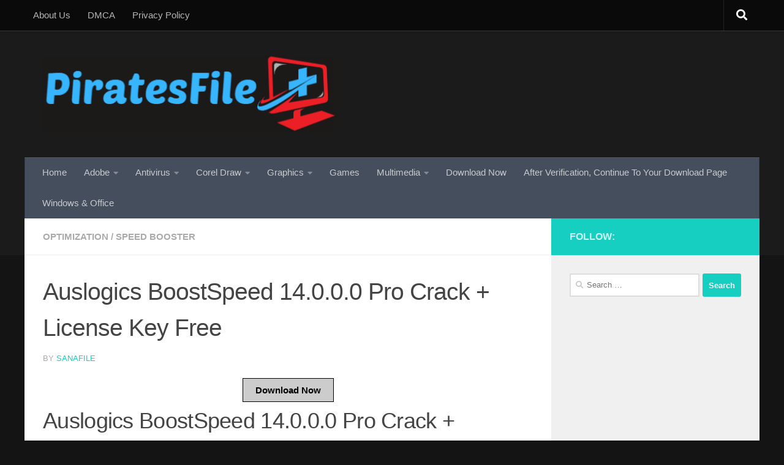

--- FILE ---
content_type: text/html; charset=UTF-8
request_url: https://piratesfile.com/auslogics-boostspeed-crack-1/
body_size: 20937
content:
<!DOCTYPE html>
<html class="no-js" lang="en-US">
<head>
	<meta name="google-site-verification" content="X_JXLZWvmuCLlZzfC0E9I56tRXkAhaJO1QUeYeY9miM" />
  <meta charset="UTF-8">
  <meta name="viewport" content="width=device-width, initial-scale=1.0">
  <link rel="profile" href="https://gmpg.org/xfn/11" />
  <link rel="pingback" href="https://piratesfile.com/xmlrpc.php">

  <meta name='robots' content='index, follow, max-image-preview:large, max-snippet:-1, max-video-preview:-1' />
<script>document.documentElement.className = document.documentElement.className.replace("no-js","js");</script>

	<!-- This site is optimized with the Yoast SEO plugin v26.4 - https://yoast.com/wordpress/plugins/seo/ -->
	<title>Auslogics BoostSpeed 14.0.0.0 Pro Crack + License Key Free</title>
	<meta name="description" content="Auslogics BoostSpeed 14.0.0.0 Pro Crack is an innovative software system designed to optimize an operating system &amp; improve computer’s performance." />
	<link rel="canonical" href="https://piratesfile.com/auslogics-boostspeed-crack-1/" />
	<meta property="og:locale" content="en_US" />
	<meta property="og:type" content="article" />
	<meta property="og:title" content="Auslogics BoostSpeed 14.0.0.0 Pro Crack + License Key Free" />
	<meta property="og:description" content="Auslogics BoostSpeed 14.0.0.0 Pro Crack is an innovative software system designed to optimize an operating system &amp; improve computer’s performance." />
	<meta property="og:url" content="https://piratesfile.com/auslogics-boostspeed-crack-1/" />
	<meta property="og:site_name" content="PiratesFile - Download Crack Software" />
	<meta property="article:publisher" content="https://web.facebook.com/piratesfile" />
	<meta property="article:author" content="https://web.facebook.com/piratesfile" />
	<meta property="article:published_time" content="2025-01-17T20:42:45+00:00" />
	<meta property="article:modified_time" content="2025-01-18T04:59:10+00:00" />
	<meta property="og:image" content="https://piratesfile.com/wp-content/uploads/2020/03/auslogics-boostspeed-11-coupon-code.png" />
	<meta property="og:image:width" content="256" />
	<meta property="og:image:height" content="256" />
	<meta property="og:image:type" content="image/jpeg" />
	<meta name="author" content="SanaFile" />
	<meta name="twitter:card" content="summary_large_image" />
	<meta name="twitter:creator" content="@piratesfile" />
	<meta name="twitter:site" content="@piratesfile" />
	<meta name="twitter:label1" content="Written by" />
	<meta name="twitter:data1" content="SanaFile" />
	<meta name="twitter:label2" content="Est. reading time" />
	<meta name="twitter:data2" content="8 minutes" />
	<script type="application/ld+json" class="yoast-schema-graph">{"@context":"https://schema.org","@graph":[{"@type":"Article","@id":"https://piratesfile.com/auslogics-boostspeed-crack-1/#article","isPartOf":{"@id":"https://piratesfile.com/auslogics-boostspeed-crack-1/"},"author":{"name":"SanaFile","@id":"https://piratesfile.com/#/schema/person/5d05a0b5c51f7eff879b6f826d551f56"},"headline":"Auslogics BoostSpeed 14.0.0.0 Pro Crack + License Key Free","datePublished":"2025-01-17T20:42:45+00:00","dateModified":"2025-01-18T04:59:10+00:00","mainEntityOfPage":{"@id":"https://piratesfile.com/auslogics-boostspeed-crack-1/"},"wordCount":1603,"publisher":{"@id":"https://piratesfile.com/#organization"},"image":{"@id":"https://piratesfile.com/auslogics-boostspeed-crack-1/#primaryimage"},"thumbnailUrl":"https://piratesfile.com/wp-content/uploads/2020/03/auslogics-boostspeed-11-coupon-code.png","keywords":["auslogics boostspeed 10 key list","auslogics boostspeed 10 keygen","auslogics boostspeed 11 license key","Auslogics BoostSpeed 11.4.0.3 coupon code","Auslogics BoostSpeed 11.4.0.3 crack","auslogics boostspeed 5 full version free download","auslogics boostspeed 8 serial key","auslogics boostspeed 9 license key list","Auslogics BoostSpeed Activation Code","Auslogics BoostSpeed activation code free","Auslogics BoostSpeed code","Auslogics BoostSpeed coupon","Auslogics BoostSpeed coupon code","Auslogics BoostSpeed crack","Auslogics BoostSpeed crack file","Auslogics BoostSpeed crack software","Auslogics BoostSpeed crack tool","Auslogics BoostSpeed cracked","Auslogics BoostSpeed for Mac","Auslogics BoostSpeed for Windows 10","Auslogics BoostSpeed Free Activation","Auslogics BoostSpeed free download with crack","Auslogics BoostSpeed full crack version","Auslogics BoostSpeed full patched","auslogics boostspeed full version","Auslogics BoostSpeed full version cracked patch","Auslogics BoostSpeed keygen","Auslogics BoostSpeed Latest Edition","Auslogics BoostSpeed licence key","Auslogics BoostSpeed license key","Auslogics BoostSpeed license number","Auslogics BoostSpeed lifetime key","auslogics boostspeed mac","Auslogics BoostSpeed patch","Auslogics BoostSpeed Patch for PC","Auslogics BoostSpeed Portable","Auslogics BoostSpeed pre-activated","auslogics boostspeed product key","Auslogics BoostSpeed Registration Code","Auslogics BoostSpeed Registration Key","Auslogics BoostSpeed Registration Number","Auslogics BoostSpeed serial key","Auslogics BoostSpeed serial number","does auslogics boostspeed really work","free Auslogics BoostSpeed crack version","how good is auslogics boostspeed","How to Activate Auslogics BoostSpeed","latest Auslogics BoostSpeed crack","latest Auslogics BoostSpeed license key","what is auslogics boostspeed","what is auslogics boostspeed and is it safe","активация auslogics boostspeed 10"],"articleSection":["Optimization","Speed Booster"],"inLanguage":"en-US"},{"@type":"WebPage","@id":"https://piratesfile.com/auslogics-boostspeed-crack-1/","url":"https://piratesfile.com/auslogics-boostspeed-crack-1/","name":"Auslogics BoostSpeed 14.0.0.0 Pro Crack + License Key Free","isPartOf":{"@id":"https://piratesfile.com/#website"},"primaryImageOfPage":{"@id":"https://piratesfile.com/auslogics-boostspeed-crack-1/#primaryimage"},"image":{"@id":"https://piratesfile.com/auslogics-boostspeed-crack-1/#primaryimage"},"thumbnailUrl":"https://piratesfile.com/wp-content/uploads/2020/03/auslogics-boostspeed-11-coupon-code.png","datePublished":"2025-01-17T20:42:45+00:00","dateModified":"2025-01-18T04:59:10+00:00","description":"Auslogics BoostSpeed 14.0.0.0 Pro Crack is an innovative software system designed to optimize an operating system & improve computer’s performance.","breadcrumb":{"@id":"https://piratesfile.com/auslogics-boostspeed-crack-1/#breadcrumb"},"inLanguage":"en-US","potentialAction":[{"@type":"ReadAction","target":["https://piratesfile.com/auslogics-boostspeed-crack-1/"]}]},{"@type":"ImageObject","inLanguage":"en-US","@id":"https://piratesfile.com/auslogics-boostspeed-crack-1/#primaryimage","url":"https://piratesfile.com/wp-content/uploads/2020/03/auslogics-boostspeed-11-coupon-code.png","contentUrl":"https://piratesfile.com/wp-content/uploads/2020/03/auslogics-boostspeed-11-coupon-code.png","width":256,"height":256,"caption":"auslogics boostspeed 11 coupon code"},{"@type":"BreadcrumbList","@id":"https://piratesfile.com/auslogics-boostspeed-crack-1/#breadcrumb","itemListElement":[{"@type":"ListItem","position":1,"name":"Home","item":"https://piratesfile.com/"},{"@type":"ListItem","position":2,"name":"Auslogics BoostSpeed 14.0.0.0 Pro Crack + License Key Free"}]},{"@type":"WebSite","@id":"https://piratesfile.com/#website","url":"https://piratesfile.com/","name":"PiratesFile - Download Crack Software","description":"PiratesFile is a free download sites with crack, cracked pc software, crack software download for Windows and Mac with direct download links.","publisher":{"@id":"https://piratesfile.com/#organization"},"potentialAction":[{"@type":"SearchAction","target":{"@type":"EntryPoint","urlTemplate":"https://piratesfile.com/?s={search_term_string}"},"query-input":{"@type":"PropertyValueSpecification","valueRequired":true,"valueName":"search_term_string"}}],"inLanguage":"en-US"},{"@type":"Organization","@id":"https://piratesfile.com/#organization","name":"PiratesFile - Download Crack Software","url":"https://piratesfile.com/","logo":{"@type":"ImageObject","inLanguage":"en-US","@id":"https://piratesfile.com/#/schema/logo/image/","url":"https://piratesfile.com/wp-content/uploads/2021/06/PiratesFile.png","contentUrl":"https://piratesfile.com/wp-content/uploads/2021/06/PiratesFile.png","width":481,"height":127,"caption":"PiratesFile - Download Crack Software"},"image":{"@id":"https://piratesfile.com/#/schema/logo/image/"},"sameAs":["https://web.facebook.com/piratesfile","https://x.com/piratesfile","https://www.instagram.com/piratesfile/?hl=en","https://www.linkedin.com/in/pirates-file-360baa1a1/","https://www.pinterest.com/piratesfile/"]},{"@type":"Person","@id":"https://piratesfile.com/#/schema/person/5d05a0b5c51f7eff879b6f826d551f56","name":"SanaFile","image":{"@type":"ImageObject","inLanguage":"en-US","@id":"https://piratesfile.com/#/schema/person/image/","url":"https://secure.gravatar.com/avatar/958082926acac34ab2a1ca5bb3e199909a194af33317c9774bea346f504c0d45?s=96&d=mm&r=g","contentUrl":"https://secure.gravatar.com/avatar/958082926acac34ab2a1ca5bb3e199909a194af33317c9774bea346f504c0d45?s=96&d=mm&r=g","caption":"SanaFile"},"description":"Hi, I am Ady, an experienced content writer, copywriter and SEO expert. I provide full version software for Windows and Mac. I have 6 years of experience in all these fields. Contact me if you need any software!","sameAs":["https://piratesfile.com","https://web.facebook.com/piratesfile","https://www.instagram.com/piratesfile/?hl=en","https://www.linkedin.com/in/pirates-file-360baa1a1/","https://www.pinterest.com/piratesfile/","https://x.com/piratesfile","https://www.tumblr.com/blog/piratesfile"],"url":"https://piratesfile.com/author/sanafile/"}]}</script>
	<!-- / Yoast SEO plugin. -->


<link rel='dns-prefetch' href='//stats.wp.com' />
<link rel="alternate" type="application/rss+xml" title="PiratesFile - Download Crack Software &raquo; Feed" href="https://piratesfile.com/feed/" />
<link rel="alternate" type="application/rss+xml" title="PiratesFile - Download Crack Software &raquo; Comments Feed" href="https://piratesfile.com/comments/feed/" />
<link rel="alternate" type="application/rss+xml" title="PiratesFile - Download Crack Software &raquo; Auslogics BoostSpeed 14.0.0.0 Pro Crack + License Key Free Comments Feed" href="https://piratesfile.com/auslogics-boostspeed-crack-1/feed/" />
<link rel="alternate" title="oEmbed (JSON)" type="application/json+oembed" href="https://piratesfile.com/wp-json/oembed/1.0/embed?url=https%3A%2F%2Fpiratesfile.com%2Fauslogics-boostspeed-crack-1%2F" />
<link rel="alternate" title="oEmbed (XML)" type="text/xml+oembed" href="https://piratesfile.com/wp-json/oembed/1.0/embed?url=https%3A%2F%2Fpiratesfile.com%2Fauslogics-boostspeed-crack-1%2F&#038;format=xml" />
<style id='wp-img-auto-sizes-contain-inline-css'>
img:is([sizes=auto i],[sizes^="auto," i]){contain-intrinsic-size:3000px 1500px}
/*# sourceURL=wp-img-auto-sizes-contain-inline-css */
</style>

<style id='wp-emoji-styles-inline-css'>

	img.wp-smiley, img.emoji {
		display: inline !important;
		border: none !important;
		box-shadow: none !important;
		height: 1em !important;
		width: 1em !important;
		margin: 0 0.07em !important;
		vertical-align: -0.1em !important;
		background: none !important;
		padding: 0 !important;
	}
/*# sourceURL=wp-emoji-styles-inline-css */
</style>
<link rel='stylesheet' id='wp-block-library-css' href='https://piratesfile.com/wp-includes/css/dist/block-library/style.min.css?ver=6.9' media='all' />
<style id='wp-block-library-inline-css'>
.has-text-align-justify{text-align:justify;}

/*# sourceURL=wp-block-library-inline-css */
</style><style id='global-styles-inline-css'>
:root{--wp--preset--aspect-ratio--square: 1;--wp--preset--aspect-ratio--4-3: 4/3;--wp--preset--aspect-ratio--3-4: 3/4;--wp--preset--aspect-ratio--3-2: 3/2;--wp--preset--aspect-ratio--2-3: 2/3;--wp--preset--aspect-ratio--16-9: 16/9;--wp--preset--aspect-ratio--9-16: 9/16;--wp--preset--color--black: #000000;--wp--preset--color--cyan-bluish-gray: #abb8c3;--wp--preset--color--white: #ffffff;--wp--preset--color--pale-pink: #f78da7;--wp--preset--color--vivid-red: #cf2e2e;--wp--preset--color--luminous-vivid-orange: #ff6900;--wp--preset--color--luminous-vivid-amber: #fcb900;--wp--preset--color--light-green-cyan: #7bdcb5;--wp--preset--color--vivid-green-cyan: #00d084;--wp--preset--color--pale-cyan-blue: #8ed1fc;--wp--preset--color--vivid-cyan-blue: #0693e3;--wp--preset--color--vivid-purple: #9b51e0;--wp--preset--gradient--vivid-cyan-blue-to-vivid-purple: linear-gradient(135deg,rgb(6,147,227) 0%,rgb(155,81,224) 100%);--wp--preset--gradient--light-green-cyan-to-vivid-green-cyan: linear-gradient(135deg,rgb(122,220,180) 0%,rgb(0,208,130) 100%);--wp--preset--gradient--luminous-vivid-amber-to-luminous-vivid-orange: linear-gradient(135deg,rgb(252,185,0) 0%,rgb(255,105,0) 100%);--wp--preset--gradient--luminous-vivid-orange-to-vivid-red: linear-gradient(135deg,rgb(255,105,0) 0%,rgb(207,46,46) 100%);--wp--preset--gradient--very-light-gray-to-cyan-bluish-gray: linear-gradient(135deg,rgb(238,238,238) 0%,rgb(169,184,195) 100%);--wp--preset--gradient--cool-to-warm-spectrum: linear-gradient(135deg,rgb(74,234,220) 0%,rgb(151,120,209) 20%,rgb(207,42,186) 40%,rgb(238,44,130) 60%,rgb(251,105,98) 80%,rgb(254,248,76) 100%);--wp--preset--gradient--blush-light-purple: linear-gradient(135deg,rgb(255,206,236) 0%,rgb(152,150,240) 100%);--wp--preset--gradient--blush-bordeaux: linear-gradient(135deg,rgb(254,205,165) 0%,rgb(254,45,45) 50%,rgb(107,0,62) 100%);--wp--preset--gradient--luminous-dusk: linear-gradient(135deg,rgb(255,203,112) 0%,rgb(199,81,192) 50%,rgb(65,88,208) 100%);--wp--preset--gradient--pale-ocean: linear-gradient(135deg,rgb(255,245,203) 0%,rgb(182,227,212) 50%,rgb(51,167,181) 100%);--wp--preset--gradient--electric-grass: linear-gradient(135deg,rgb(202,248,128) 0%,rgb(113,206,126) 100%);--wp--preset--gradient--midnight: linear-gradient(135deg,rgb(2,3,129) 0%,rgb(40,116,252) 100%);--wp--preset--font-size--small: 13px;--wp--preset--font-size--medium: 20px;--wp--preset--font-size--large: 36px;--wp--preset--font-size--x-large: 42px;--wp--preset--spacing--20: 0.44rem;--wp--preset--spacing--30: 0.67rem;--wp--preset--spacing--40: 1rem;--wp--preset--spacing--50: 1.5rem;--wp--preset--spacing--60: 2.25rem;--wp--preset--spacing--70: 3.38rem;--wp--preset--spacing--80: 5.06rem;--wp--preset--shadow--natural: 6px 6px 9px rgba(0, 0, 0, 0.2);--wp--preset--shadow--deep: 12px 12px 50px rgba(0, 0, 0, 0.4);--wp--preset--shadow--sharp: 6px 6px 0px rgba(0, 0, 0, 0.2);--wp--preset--shadow--outlined: 6px 6px 0px -3px rgb(255, 255, 255), 6px 6px rgb(0, 0, 0);--wp--preset--shadow--crisp: 6px 6px 0px rgb(0, 0, 0);}:where(.is-layout-flex){gap: 0.5em;}:where(.is-layout-grid){gap: 0.5em;}body .is-layout-flex{display: flex;}.is-layout-flex{flex-wrap: wrap;align-items: center;}.is-layout-flex > :is(*, div){margin: 0;}body .is-layout-grid{display: grid;}.is-layout-grid > :is(*, div){margin: 0;}:where(.wp-block-columns.is-layout-flex){gap: 2em;}:where(.wp-block-columns.is-layout-grid){gap: 2em;}:where(.wp-block-post-template.is-layout-flex){gap: 1.25em;}:where(.wp-block-post-template.is-layout-grid){gap: 1.25em;}.has-black-color{color: var(--wp--preset--color--black) !important;}.has-cyan-bluish-gray-color{color: var(--wp--preset--color--cyan-bluish-gray) !important;}.has-white-color{color: var(--wp--preset--color--white) !important;}.has-pale-pink-color{color: var(--wp--preset--color--pale-pink) !important;}.has-vivid-red-color{color: var(--wp--preset--color--vivid-red) !important;}.has-luminous-vivid-orange-color{color: var(--wp--preset--color--luminous-vivid-orange) !important;}.has-luminous-vivid-amber-color{color: var(--wp--preset--color--luminous-vivid-amber) !important;}.has-light-green-cyan-color{color: var(--wp--preset--color--light-green-cyan) !important;}.has-vivid-green-cyan-color{color: var(--wp--preset--color--vivid-green-cyan) !important;}.has-pale-cyan-blue-color{color: var(--wp--preset--color--pale-cyan-blue) !important;}.has-vivid-cyan-blue-color{color: var(--wp--preset--color--vivid-cyan-blue) !important;}.has-vivid-purple-color{color: var(--wp--preset--color--vivid-purple) !important;}.has-black-background-color{background-color: var(--wp--preset--color--black) !important;}.has-cyan-bluish-gray-background-color{background-color: var(--wp--preset--color--cyan-bluish-gray) !important;}.has-white-background-color{background-color: var(--wp--preset--color--white) !important;}.has-pale-pink-background-color{background-color: var(--wp--preset--color--pale-pink) !important;}.has-vivid-red-background-color{background-color: var(--wp--preset--color--vivid-red) !important;}.has-luminous-vivid-orange-background-color{background-color: var(--wp--preset--color--luminous-vivid-orange) !important;}.has-luminous-vivid-amber-background-color{background-color: var(--wp--preset--color--luminous-vivid-amber) !important;}.has-light-green-cyan-background-color{background-color: var(--wp--preset--color--light-green-cyan) !important;}.has-vivid-green-cyan-background-color{background-color: var(--wp--preset--color--vivid-green-cyan) !important;}.has-pale-cyan-blue-background-color{background-color: var(--wp--preset--color--pale-cyan-blue) !important;}.has-vivid-cyan-blue-background-color{background-color: var(--wp--preset--color--vivid-cyan-blue) !important;}.has-vivid-purple-background-color{background-color: var(--wp--preset--color--vivid-purple) !important;}.has-black-border-color{border-color: var(--wp--preset--color--black) !important;}.has-cyan-bluish-gray-border-color{border-color: var(--wp--preset--color--cyan-bluish-gray) !important;}.has-white-border-color{border-color: var(--wp--preset--color--white) !important;}.has-pale-pink-border-color{border-color: var(--wp--preset--color--pale-pink) !important;}.has-vivid-red-border-color{border-color: var(--wp--preset--color--vivid-red) !important;}.has-luminous-vivid-orange-border-color{border-color: var(--wp--preset--color--luminous-vivid-orange) !important;}.has-luminous-vivid-amber-border-color{border-color: var(--wp--preset--color--luminous-vivid-amber) !important;}.has-light-green-cyan-border-color{border-color: var(--wp--preset--color--light-green-cyan) !important;}.has-vivid-green-cyan-border-color{border-color: var(--wp--preset--color--vivid-green-cyan) !important;}.has-pale-cyan-blue-border-color{border-color: var(--wp--preset--color--pale-cyan-blue) !important;}.has-vivid-cyan-blue-border-color{border-color: var(--wp--preset--color--vivid-cyan-blue) !important;}.has-vivid-purple-border-color{border-color: var(--wp--preset--color--vivid-purple) !important;}.has-vivid-cyan-blue-to-vivid-purple-gradient-background{background: var(--wp--preset--gradient--vivid-cyan-blue-to-vivid-purple) !important;}.has-light-green-cyan-to-vivid-green-cyan-gradient-background{background: var(--wp--preset--gradient--light-green-cyan-to-vivid-green-cyan) !important;}.has-luminous-vivid-amber-to-luminous-vivid-orange-gradient-background{background: var(--wp--preset--gradient--luminous-vivid-amber-to-luminous-vivid-orange) !important;}.has-luminous-vivid-orange-to-vivid-red-gradient-background{background: var(--wp--preset--gradient--luminous-vivid-orange-to-vivid-red) !important;}.has-very-light-gray-to-cyan-bluish-gray-gradient-background{background: var(--wp--preset--gradient--very-light-gray-to-cyan-bluish-gray) !important;}.has-cool-to-warm-spectrum-gradient-background{background: var(--wp--preset--gradient--cool-to-warm-spectrum) !important;}.has-blush-light-purple-gradient-background{background: var(--wp--preset--gradient--blush-light-purple) !important;}.has-blush-bordeaux-gradient-background{background: var(--wp--preset--gradient--blush-bordeaux) !important;}.has-luminous-dusk-gradient-background{background: var(--wp--preset--gradient--luminous-dusk) !important;}.has-pale-ocean-gradient-background{background: var(--wp--preset--gradient--pale-ocean) !important;}.has-electric-grass-gradient-background{background: var(--wp--preset--gradient--electric-grass) !important;}.has-midnight-gradient-background{background: var(--wp--preset--gradient--midnight) !important;}.has-small-font-size{font-size: var(--wp--preset--font-size--small) !important;}.has-medium-font-size{font-size: var(--wp--preset--font-size--medium) !important;}.has-large-font-size{font-size: var(--wp--preset--font-size--large) !important;}.has-x-large-font-size{font-size: var(--wp--preset--font-size--x-large) !important;}
/*# sourceURL=global-styles-inline-css */
</style>

<style id='classic-theme-styles-inline-css'>
/*! This file is auto-generated */
.wp-block-button__link{color:#fff;background-color:#32373c;border-radius:9999px;box-shadow:none;text-decoration:none;padding:calc(.667em + 2px) calc(1.333em + 2px);font-size:1.125em}.wp-block-file__button{background:#32373c;color:#fff;text-decoration:none}
/*# sourceURL=/wp-includes/css/classic-themes.min.css */
</style>
<link rel='stylesheet' id='ez-toc-css' href='https://piratesfile.com/wp-content/plugins/easy-table-of-contents/assets/css/screen.min.css?ver=2.0.77' media='all' />
<style id='ez-toc-inline-css'>
div#ez-toc-container .ez-toc-title {font-size: 120%;}div#ez-toc-container .ez-toc-title {font-weight: 500;}div#ez-toc-container ul li , div#ez-toc-container ul li a {font-size: 95%;}div#ez-toc-container ul li , div#ez-toc-container ul li a {font-weight: 500;}div#ez-toc-container nav ul ul li {font-size: 90%;}.ez-toc-box-title {font-weight: bold; margin-bottom: 10px; text-align: center; text-transform: uppercase; letter-spacing: 1px; color: #666; padding-bottom: 5px;position:absolute;top:-4%;left:5%;background-color: inherit;transition: top 0.3s ease;}.ez-toc-box-title.toc-closed {top:-25%;}
.ez-toc-container-direction {direction: ltr;}.ez-toc-counter ul {direction: ltr;counter-reset: item ;}.ez-toc-counter nav ul li a::before {content: counter(item, numeric) '. ';margin-right: .2em; counter-increment: item;flex-grow: 0;flex-shrink: 0;float: left; }.ez-toc-widget-direction {direction: ltr;}.ez-toc-widget-container ul {direction: ltr;counter-reset: item ;}.ez-toc-widget-container nav ul li a::before {content: counter(item, numeric) '. ';margin-right: .2em; counter-increment: item;flex-grow: 0;flex-shrink: 0;float: left; }
/*# sourceURL=ez-toc-inline-css */
</style>
<link rel='stylesheet' id='hueman-main-style-css' href='https://piratesfile.com/wp-content/themes/hueman/assets/front/css/main.min.css?ver=3.7.27' media='all' />
<style id='hueman-main-style-inline-css'>
body { font-family:Arial, sans-serif;font-size:0.94rem }@media only screen and (min-width: 720px) {
        .nav > li { font-size:0.94rem; }
      }.container-inner { max-width: 1200px; }.sidebar.s2 .post-nav li a:hover i,
.sidebar.s2 .widget_rss ul li a,
.sidebar.s2 .widget_calendar a,
.sidebar.s2 .alx-tab .tab-item-category a,
.sidebar.s2 .alx-posts .post-item-category a,
.sidebar.s2 .alx-tab li:hover .tab-item-title a,
.sidebar.s2 .alx-tab li:hover .tab-item-comment a,
.sidebar.s2 .alx-posts li:hover .post-item-title a { color: #8224e3; }
.sidebar.s2 .sidebar-top,.sidebar.s2 .sidebar-toggle,.post-comments,.jp-play-bar,.jp-volume-bar-value,.sidebar.s2 .widget_calendar caption{ background-color: #8224e3; }.sidebar.s2 .alx-tabs-nav li.active a { border-bottom-color: #8224e3; }
.post-comments::before { border-right-color: #8224e3; }
      .search-expand,
              #nav-topbar.nav-container { background-color: #0a0a0a}@media only screen and (min-width: 720px) {
                #nav-topbar .nav ul { background-color: #0a0a0a; }
              }.is-scrolled #header .nav-container.desktop-sticky,
              .is-scrolled #header .search-expand { background-color: #0a0a0a; background-color: rgba(10,10,10,0.90) }.is-scrolled .topbar-transparent #nav-topbar.desktop-sticky .nav ul { background-color: #0a0a0a; background-color: rgba(10,10,10,0.95) }#header { background-color: rgba(33,33,33,0.55); }
@media only screen and (min-width: 720px) {
  #nav-header .nav ul { background-color: rgba(33,33,33,0.55); }
}
        .is-scrolled #header #nav-mobile { background-color: #454e5c; background-color: rgba(69,78,92,0.90) }.site-title a img { max-height: 200px; }body { background-color: #141414; }
/*# sourceURL=hueman-main-style-inline-css */
</style>
<link rel='stylesheet' id='hueman-font-awesome-css' href='https://piratesfile.com/wp-content/themes/hueman/assets/front/css/font-awesome.min.css?ver=3.7.27' media='all' />
<script src="https://piratesfile.com/wp-includes/js/jquery/jquery.min.js?ver=3.7.1" id="jquery-core-js"></script>
<script src="https://piratesfile.com/wp-includes/js/jquery/jquery-migrate.min.js?ver=3.4.1" id="jquery-migrate-js"></script>
<link rel="https://api.w.org/" href="https://piratesfile.com/wp-json/" /><link rel="alternate" title="JSON" type="application/json" href="https://piratesfile.com/wp-json/wp/v2/posts/191" /><link rel="EditURI" type="application/rsd+xml" title="RSD" href="https://piratesfile.com/xmlrpc.php?rsd" />
<meta name="generator" content="WordPress 6.9" />
<link rel='shortlink' href='https://piratesfile.com/?p=191' />
	<style>img#wpstats{display:none}</style>
		<!-- Analytics by WP Statistics - https://wp-statistics.com -->
    <link rel="preload" as="font" type="font/woff2" href="https://piratesfile.com/wp-content/themes/hueman/assets/front/webfonts/fa-brands-400.woff2?v=5.15.2" crossorigin="anonymous"/>
    <link rel="preload" as="font" type="font/woff2" href="https://piratesfile.com/wp-content/themes/hueman/assets/front/webfonts/fa-regular-400.woff2?v=5.15.2" crossorigin="anonymous"/>
    <link rel="preload" as="font" type="font/woff2" href="https://piratesfile.com/wp-content/themes/hueman/assets/front/webfonts/fa-solid-900.woff2?v=5.15.2" crossorigin="anonymous"/>
  <!--[if lt IE 9]>
<script src="https://piratesfile.com/wp-content/themes/hueman/assets/front/js/ie/html5shiv-printshiv.min.js"></script>
<script src="https://piratesfile.com/wp-content/themes/hueman/assets/front/js/ie/selectivizr.js"></script>
<![endif]-->
<link rel="icon" href="https://piratesfile.com/wp-content/uploads/2020/02/cropped-Screenshot_2-32x32.png" sizes="32x32" />
<link rel="icon" href="https://piratesfile.com/wp-content/uploads/2020/02/cropped-Screenshot_2-192x192.png" sizes="192x192" />
<link rel="apple-touch-icon" href="https://piratesfile.com/wp-content/uploads/2020/02/cropped-Screenshot_2-180x180.png" />
<meta name="msapplication-TileImage" content="https://piratesfile.com/wp-content/uploads/2020/02/cropped-Screenshot_2-270x270.png" />
</head>

<body class="wp-singular post-template-default single single-post postid-191 single-format-standard wp-custom-logo wp-embed-responsive wp-theme-hueman col-2cl full-width topbar-enabled header-desktop-sticky header-mobile-sticky hueman-3-7-27 chrome">
<div id="wrapper">
  <a class="screen-reader-text skip-link" href="#content">Skip to content</a>
  
  <header id="header" class="specific-mobile-menu-on one-mobile-menu mobile_menu header-ads-desktop  topbar-transparent no-header-img">
        <nav class="nav-container group mobile-menu mobile-sticky " id="nav-mobile" data-menu-id="header-1">
  <div class="mobile-title-logo-in-header"><p class="site-title">                  <a class="custom-logo-link" href="https://piratesfile.com/" rel="home" title="PiratesFile - Download Crack Software | Home page"><img src="https://piratesfile.com/wp-content/uploads/2021/06/PiratesFile.png" alt="PiratesFile - Download Crack Software" width="481" height="127"/></a>                </p></div>
        
                    <!-- <div class="ham__navbar-toggler collapsed" aria-expanded="false">
          <div class="ham__navbar-span-wrapper">
            <span class="ham-toggler-menu__span"></span>
          </div>
        </div> -->
        <button class="ham__navbar-toggler-two collapsed" title="Menu" aria-expanded="false">
          <span class="ham__navbar-span-wrapper">
            <span class="line line-1"></span>
            <span class="line line-2"></span>
            <span class="line line-3"></span>
          </span>
        </button>
            
      <div class="nav-text"></div>
      <div class="nav-wrap container">
                  <ul class="nav container-inner group mobile-search">
                            <li>
                  <form role="search" method="get" class="search-form" action="https://piratesfile.com/">
				<label>
					<span class="screen-reader-text">Search for:</span>
					<input type="search" class="search-field" placeholder="Search &hellip;" value="" name="s" />
				</label>
				<input type="submit" class="search-submit" value="Search" />
			</form>                </li>
                      </ul>
                <ul id="menu-manu-1" class="nav container-inner group"><li id="menu-item-1820" class="menu-item menu-item-type-custom menu-item-object-custom menu-item-home menu-item-1820"><a href="https://piratesfile.com">Home</a></li>
<li id="menu-item-3555" class="menu-item menu-item-type-taxonomy menu-item-object-category menu-item-has-children menu-item-3555"><a target="_blank" href="https://piratesfile.com/category/adobe/">Adobe</a>
<ul class="sub-menu">
	<li id="menu-item-14819" class="menu-item menu-item-type-post_type menu-item-object-post menu-item-14819"><a href="https://piratesfile.com/adobe-photoshop-7-0-crack-download/">Adobe Photoshop 7.0</a></li>
	<li id="menu-item-14815" class="menu-item menu-item-type-post_type menu-item-object-post menu-item-14815"><a href="https://piratesfile.com/adobe-photoshop-crack3/">Adobe Photoshop CS6</a></li>
	<li id="menu-item-14817" class="menu-item menu-item-type-post_type menu-item-object-post menu-item-14817"><a href="https://piratesfile.com/crack-adobe-photoshop-cc-2/">Adobe Photoshop CC 2022</a></li>
	<li id="menu-item-14818" class="menu-item menu-item-type-post_type menu-item-object-post menu-item-14818"><a href="https://piratesfile.com/adobe-photoshop-lightroom-classic-crack-2025/">Adobe Photoshop Lightroom Classic</a></li>
	<li id="menu-item-14816" class="menu-item menu-item-type-post_type menu-item-object-post menu-item-14816"><a href="https://piratesfile.com/adobe-premiere-pro-2023-crack/">Adobe Premiere Pro 2023</a></li>
	<li id="menu-item-14821" class="menu-item menu-item-type-post_type menu-item-object-post menu-item-14821"><a href="https://piratesfile.com/adobe-illustrator-cc-2023-crack/">Adobe Illustrator CC 2023</a></li>
</ul>
</li>
<li id="menu-item-3515" class="menu-item menu-item-type-taxonomy menu-item-object-category menu-item-has-children menu-item-3515"><a target="_blank" href="https://piratesfile.com/category/antivirus/">Antivirus</a>
<ul class="sub-menu">
	<li id="menu-item-3516" class="menu-item menu-item-type-taxonomy menu-item-object-category menu-item-3516"><a target="_blank" href="https://piratesfile.com/category/anti-malware/">Anti-Malware</a></li>
	<li id="menu-item-3517" class="menu-item menu-item-type-taxonomy menu-item-object-category menu-item-3517"><a target="_blank" href="https://piratesfile.com/category/anti-spyware/">Anti-Spyware</a></li>
</ul>
</li>
<li id="menu-item-11252" class="menu-item menu-item-type-taxonomy menu-item-object-category menu-item-has-children menu-item-11252"><a href="https://piratesfile.com/category/corel-draw/">Corel Draw</a>
<ul class="sub-menu">
	<li id="menu-item-14810" class="menu-item menu-item-type-post_type menu-item-object-post menu-item-14810"><a href="https://piratesfile.com/corel-draw-x7-crack-keygen-2026/">Corel DRAW x7</a></li>
	<li id="menu-item-14813" class="menu-item menu-item-type-post_type menu-item-object-post menu-item-14813"><a href="https://piratesfile.com/coreldraw-x6-crack/">CorelDRAW X6</a></li>
	<li id="menu-item-14811" class="menu-item menu-item-type-post_type menu-item-object-post menu-item-14811"><a href="https://piratesfile.com/corel-draw-x3-crack-free-download/">Corel DRAW X3</a></li>
	<li id="menu-item-14814" class="menu-item menu-item-type-post_type menu-item-object-post menu-item-14814"><a href="https://piratesfile.com/coreldraw-graphics-suite-crack-2025/">CorelDRAW Graphics Suite 2022</a></li>
	<li id="menu-item-14812" class="menu-item menu-item-type-post_type menu-item-object-post menu-item-14812"><a href="https://piratesfile.com/corel-paintshop-pro-crack-2025/">Corel PaintShop Pro 2023</a></li>
</ul>
</li>
<li id="menu-item-3514" class="menu-item menu-item-type-taxonomy menu-item-object-category menu-item-has-children menu-item-3514"><a href="https://piratesfile.com/category/graphics/">Graphics</a>
<ul class="sub-menu">
	<li id="menu-item-3529" class="menu-item menu-item-type-taxonomy menu-item-object-category menu-item-3529"><a href="https://piratesfile.com/category/adobe/">Adobe</a></li>
	<li id="menu-item-3521" class="menu-item menu-item-type-taxonomy menu-item-object-category menu-item-3521"><a href="https://piratesfile.com/category/animation/">Animation</a></li>
	<li id="menu-item-3520" class="menu-item menu-item-type-taxonomy menu-item-object-category menu-item-3520"><a href="https://piratesfile.com/category/2d/">2D</a></li>
	<li id="menu-item-3528" class="menu-item menu-item-type-taxonomy menu-item-object-category menu-item-3528"><a href="https://piratesfile.com/category/comic-creator/">Comic Creator</a></li>
	<li id="menu-item-3524" class="menu-item menu-item-type-taxonomy menu-item-object-category menu-item-3524"><a href="https://piratesfile.com/category/fashion-design/">Fashion Design</a></li>
	<li id="menu-item-3530" class="menu-item menu-item-type-taxonomy menu-item-object-category menu-item-3530"><a href="https://piratesfile.com/category/photo-editor/">Photo Editor</a></li>
	<li id="menu-item-3526" class="menu-item menu-item-type-taxonomy menu-item-object-category menu-item-3526"><a href="https://piratesfile.com/category/slideshow/">Slideshow</a></li>
	<li id="menu-item-3523" class="menu-item menu-item-type-taxonomy menu-item-object-category menu-item-3523"><a href="https://piratesfile.com/category/vector-design/">Vector Design</a></li>
	<li id="menu-item-3522" class="menu-item menu-item-type-taxonomy menu-item-object-category menu-item-3522"><a href="https://piratesfile.com/category/utilities/watermark-remover/">Watermark Remover</a></li>
	<li id="menu-item-3525" class="menu-item menu-item-type-taxonomy menu-item-object-category menu-item-3525"><a href="https://piratesfile.com/category/vector-illustration/">Vector Illustration</a></li>
</ul>
</li>
<li id="menu-item-10534" class="menu-item menu-item-type-taxonomy menu-item-object-category menu-item-10534"><a href="https://piratesfile.com/category/games/">Games</a></li>
<li id="menu-item-3532" class="menu-item menu-item-type-taxonomy menu-item-object-category menu-item-has-children menu-item-3532"><a href="https://piratesfile.com/category/multimedia/">Multimedia</a>
<ul class="sub-menu">
	<li id="menu-item-3542" class="menu-item menu-item-type-taxonomy menu-item-object-category menu-item-3542"><a href="https://piratesfile.com/category/media-players/">Media Players</a></li>
	<li id="menu-item-3534" class="menu-item menu-item-type-taxonomy menu-item-object-category menu-item-3534"><a href="https://piratesfile.com/category/converters/">Converters</a></li>
	<li id="menu-item-3536" class="menu-item menu-item-type-taxonomy menu-item-object-category menu-item-3536"><a href="https://piratesfile.com/category/screen-recorder/">Screen Recorder</a></li>
	<li id="menu-item-3538" class="menu-item menu-item-type-taxonomy menu-item-object-category menu-item-3538"><a href="https://piratesfile.com/category/video-production/">Video Production</a></li>
	<li id="menu-item-3539" class="menu-item menu-item-type-taxonomy menu-item-object-category menu-item-3539"><a href="https://piratesfile.com/category/video-surveillance/">Video Surveillance</a></li>
	<li id="menu-item-3540" class="menu-item menu-item-type-taxonomy menu-item-object-category menu-item-3540"><a href="https://piratesfile.com/category/cctv/">CCTV</a></li>
	<li id="menu-item-3533" class="menu-item menu-item-type-taxonomy menu-item-object-category menu-item-has-children menu-item-3533"><a href="https://piratesfile.com/category/video-editor/">Video Editor</a>
	<ul class="sub-menu">
		<li id="menu-item-3537" class="menu-item menu-item-type-taxonomy menu-item-object-category menu-item-3537"><a href="https://piratesfile.com/category/vfx/">VFX</a></li>
		<li id="menu-item-3541" class="menu-item menu-item-type-taxonomy menu-item-object-category menu-item-3541"><a href="https://piratesfile.com/category/visual-effects/">Visual Effects</a></li>
		<li id="menu-item-3543" class="menu-item menu-item-type-taxonomy menu-item-object-category menu-item-3543"><a href="https://piratesfile.com/category/video-mixer/">Video Mixer</a></li>
	</ul>
</li>
</ul>
</li>
<li id="menu-item-20208" class="menu-item menu-item-type-post_type menu-item-object-page menu-item-20208"><a href="https://piratesfile.com/download-now/">Download Now</a></li>
<li id="menu-item-21587" class="menu-item menu-item-type-post_type menu-item-object-page menu-item-21587"><a href="https://piratesfile.com/di/">After Verification, Continue To Your Download Page</a></li>
<li id="menu-item-3551" class="menu-item menu-item-type-taxonomy menu-item-object-category menu-item-3551"><a href="https://piratesfile.com/category/windows-office-activator/">Windows &#038; Office</a></li>
</ul>      </div>
</nav><!--/#nav-topbar-->  
        <nav class="nav-container group desktop-menu desktop-sticky " id="nav-topbar" data-menu-id="header-2">
    <div class="nav-text"></div>
  <div class="topbar-toggle-down">
    <i class="fas fa-angle-double-down" aria-hidden="true" data-toggle="down" title="Expand menu"></i>
    <i class="fas fa-angle-double-up" aria-hidden="true" data-toggle="up" title="Collapse menu"></i>
  </div>
  <div class="nav-wrap container">
    <ul id="menu-footer-menu" class="nav container-inner group"><li id="menu-item-3509" class="menu-item menu-item-type-post_type menu-item-object-page menu-item-3509"><a href="https://piratesfile.com/about-us/">About Us</a></li>
<li id="menu-item-3511" class="menu-item menu-item-type-post_type menu-item-object-page menu-item-3511"><a href="https://piratesfile.com/dmca/">DMCA</a></li>
<li id="menu-item-3512" class="menu-item menu-item-type-post_type menu-item-object-page menu-item-privacy-policy menu-item-3512"><a rel="privacy-policy" href="https://piratesfile.com/privacy-policy/">Privacy Policy</a></li>
</ul>  </div>
      <div id="topbar-header-search" class="container">
      <div class="container-inner">
        <button class="toggle-search"><i class="fas fa-search"></i></button>
        <div class="search-expand">
          <div class="search-expand-inner"><form role="search" method="get" class="search-form" action="https://piratesfile.com/">
				<label>
					<span class="screen-reader-text">Search for:</span>
					<input type="search" class="search-field" placeholder="Search &hellip;" value="" name="s" />
				</label>
				<input type="submit" class="search-submit" value="Search" />
			</form></div>
        </div>
      </div><!--/.container-inner-->
    </div><!--/.container-->
  
</nav><!--/#nav-topbar-->  
  <div class="container group">
        <div class="container-inner">

                    <div class="group hu-pad central-header-zone">
                  <div class="logo-tagline-group">
                      <p class="site-title">                  <a class="custom-logo-link" href="https://piratesfile.com/" rel="home" title="PiratesFile - Download Crack Software | Home page"><img src="https://piratesfile.com/wp-content/uploads/2021/06/PiratesFile.png" alt="PiratesFile - Download Crack Software" width="481" height="127"/></a>                </p>                                        </div>

                                </div>
      
                <nav class="nav-container group desktop-menu " id="nav-header" data-menu-id="header-3">
    <div class="nav-text"><!-- put your mobile menu text here --></div>

  <div class="nav-wrap container">
        <ul id="menu-manu-2" class="nav container-inner group"><li class="menu-item menu-item-type-custom menu-item-object-custom menu-item-home menu-item-1820"><a href="https://piratesfile.com">Home</a></li>
<li class="menu-item menu-item-type-taxonomy menu-item-object-category menu-item-has-children menu-item-3555"><a target="_blank" href="https://piratesfile.com/category/adobe/">Adobe</a>
<ul class="sub-menu">
	<li class="menu-item menu-item-type-post_type menu-item-object-post menu-item-14819"><a href="https://piratesfile.com/adobe-photoshop-7-0-crack-download/">Adobe Photoshop 7.0</a></li>
	<li class="menu-item menu-item-type-post_type menu-item-object-post menu-item-14815"><a href="https://piratesfile.com/adobe-photoshop-crack3/">Adobe Photoshop CS6</a></li>
	<li class="menu-item menu-item-type-post_type menu-item-object-post menu-item-14817"><a href="https://piratesfile.com/crack-adobe-photoshop-cc-2/">Adobe Photoshop CC 2022</a></li>
	<li class="menu-item menu-item-type-post_type menu-item-object-post menu-item-14818"><a href="https://piratesfile.com/adobe-photoshop-lightroom-classic-crack-2025/">Adobe Photoshop Lightroom Classic</a></li>
	<li class="menu-item menu-item-type-post_type menu-item-object-post menu-item-14816"><a href="https://piratesfile.com/adobe-premiere-pro-2023-crack/">Adobe Premiere Pro 2023</a></li>
	<li class="menu-item menu-item-type-post_type menu-item-object-post menu-item-14821"><a href="https://piratesfile.com/adobe-illustrator-cc-2023-crack/">Adobe Illustrator CC 2023</a></li>
</ul>
</li>
<li class="menu-item menu-item-type-taxonomy menu-item-object-category menu-item-has-children menu-item-3515"><a target="_blank" href="https://piratesfile.com/category/antivirus/">Antivirus</a>
<ul class="sub-menu">
	<li class="menu-item menu-item-type-taxonomy menu-item-object-category menu-item-3516"><a target="_blank" href="https://piratesfile.com/category/anti-malware/">Anti-Malware</a></li>
	<li class="menu-item menu-item-type-taxonomy menu-item-object-category menu-item-3517"><a target="_blank" href="https://piratesfile.com/category/anti-spyware/">Anti-Spyware</a></li>
</ul>
</li>
<li class="menu-item menu-item-type-taxonomy menu-item-object-category menu-item-has-children menu-item-11252"><a href="https://piratesfile.com/category/corel-draw/">Corel Draw</a>
<ul class="sub-menu">
	<li class="menu-item menu-item-type-post_type menu-item-object-post menu-item-14810"><a href="https://piratesfile.com/corel-draw-x7-crack-keygen-2026/">Corel DRAW x7</a></li>
	<li class="menu-item menu-item-type-post_type menu-item-object-post menu-item-14813"><a href="https://piratesfile.com/coreldraw-x6-crack/">CorelDRAW X6</a></li>
	<li class="menu-item menu-item-type-post_type menu-item-object-post menu-item-14811"><a href="https://piratesfile.com/corel-draw-x3-crack-free-download/">Corel DRAW X3</a></li>
	<li class="menu-item menu-item-type-post_type menu-item-object-post menu-item-14814"><a href="https://piratesfile.com/coreldraw-graphics-suite-crack-2025/">CorelDRAW Graphics Suite 2022</a></li>
	<li class="menu-item menu-item-type-post_type menu-item-object-post menu-item-14812"><a href="https://piratesfile.com/corel-paintshop-pro-crack-2025/">Corel PaintShop Pro 2023</a></li>
</ul>
</li>
<li class="menu-item menu-item-type-taxonomy menu-item-object-category menu-item-has-children menu-item-3514"><a href="https://piratesfile.com/category/graphics/">Graphics</a>
<ul class="sub-menu">
	<li class="menu-item menu-item-type-taxonomy menu-item-object-category menu-item-3529"><a href="https://piratesfile.com/category/adobe/">Adobe</a></li>
	<li class="menu-item menu-item-type-taxonomy menu-item-object-category menu-item-3521"><a href="https://piratesfile.com/category/animation/">Animation</a></li>
	<li class="menu-item menu-item-type-taxonomy menu-item-object-category menu-item-3520"><a href="https://piratesfile.com/category/2d/">2D</a></li>
	<li class="menu-item menu-item-type-taxonomy menu-item-object-category menu-item-3528"><a href="https://piratesfile.com/category/comic-creator/">Comic Creator</a></li>
	<li class="menu-item menu-item-type-taxonomy menu-item-object-category menu-item-3524"><a href="https://piratesfile.com/category/fashion-design/">Fashion Design</a></li>
	<li class="menu-item menu-item-type-taxonomy menu-item-object-category menu-item-3530"><a href="https://piratesfile.com/category/photo-editor/">Photo Editor</a></li>
	<li class="menu-item menu-item-type-taxonomy menu-item-object-category menu-item-3526"><a href="https://piratesfile.com/category/slideshow/">Slideshow</a></li>
	<li class="menu-item menu-item-type-taxonomy menu-item-object-category menu-item-3523"><a href="https://piratesfile.com/category/vector-design/">Vector Design</a></li>
	<li class="menu-item menu-item-type-taxonomy menu-item-object-category menu-item-3522"><a href="https://piratesfile.com/category/utilities/watermark-remover/">Watermark Remover</a></li>
	<li class="menu-item menu-item-type-taxonomy menu-item-object-category menu-item-3525"><a href="https://piratesfile.com/category/vector-illustration/">Vector Illustration</a></li>
</ul>
</li>
<li class="menu-item menu-item-type-taxonomy menu-item-object-category menu-item-10534"><a href="https://piratesfile.com/category/games/">Games</a></li>
<li class="menu-item menu-item-type-taxonomy menu-item-object-category menu-item-has-children menu-item-3532"><a href="https://piratesfile.com/category/multimedia/">Multimedia</a>
<ul class="sub-menu">
	<li class="menu-item menu-item-type-taxonomy menu-item-object-category menu-item-3542"><a href="https://piratesfile.com/category/media-players/">Media Players</a></li>
	<li class="menu-item menu-item-type-taxonomy menu-item-object-category menu-item-3534"><a href="https://piratesfile.com/category/converters/">Converters</a></li>
	<li class="menu-item menu-item-type-taxonomy menu-item-object-category menu-item-3536"><a href="https://piratesfile.com/category/screen-recorder/">Screen Recorder</a></li>
	<li class="menu-item menu-item-type-taxonomy menu-item-object-category menu-item-3538"><a href="https://piratesfile.com/category/video-production/">Video Production</a></li>
	<li class="menu-item menu-item-type-taxonomy menu-item-object-category menu-item-3539"><a href="https://piratesfile.com/category/video-surveillance/">Video Surveillance</a></li>
	<li class="menu-item menu-item-type-taxonomy menu-item-object-category menu-item-3540"><a href="https://piratesfile.com/category/cctv/">CCTV</a></li>
	<li class="menu-item menu-item-type-taxonomy menu-item-object-category menu-item-has-children menu-item-3533"><a href="https://piratesfile.com/category/video-editor/">Video Editor</a>
	<ul class="sub-menu">
		<li class="menu-item menu-item-type-taxonomy menu-item-object-category menu-item-3537"><a href="https://piratesfile.com/category/vfx/">VFX</a></li>
		<li class="menu-item menu-item-type-taxonomy menu-item-object-category menu-item-3541"><a href="https://piratesfile.com/category/visual-effects/">Visual Effects</a></li>
		<li class="menu-item menu-item-type-taxonomy menu-item-object-category menu-item-3543"><a href="https://piratesfile.com/category/video-mixer/">Video Mixer</a></li>
	</ul>
</li>
</ul>
</li>
<li class="menu-item menu-item-type-post_type menu-item-object-page menu-item-20208"><a href="https://piratesfile.com/download-now/">Download Now</a></li>
<li class="menu-item menu-item-type-post_type menu-item-object-page menu-item-21587"><a href="https://piratesfile.com/di/">After Verification, Continue To Your Download Page</a></li>
<li class="menu-item menu-item-type-taxonomy menu-item-object-category menu-item-3551"><a href="https://piratesfile.com/category/windows-office-activator/">Windows &#038; Office</a></li>
</ul>  </div>
</nav><!--/#nav-header-->      
    </div><!--/.container-inner-->
      </div><!--/.container-->

</header><!--/#header-->
  
  <div class="container" id="page">
    <div class="container-inner">
            <div class="main">
        <div class="main-inner group">
          
              <main class="content" id="content">
              <div class="page-title hu-pad group">
          	    		<ul class="meta-single group">
    			<li class="category"><a href="https://piratesfile.com/category/optimization/" rel="category tag">Optimization</a> <span>/</span> <a href="https://piratesfile.com/category/speed-booster/" rel="category tag">Speed Booster</a></li>
    			    		</ul>
            
    </div><!--/.page-title-->
          <div class="hu-pad group">
              <article class="post-191 post type-post status-publish format-standard has-post-thumbnail hentry category-optimization category-speed-booster tag-auslogics-boostspeed-10-key-list tag-auslogics-boostspeed-10-keygen tag-auslogics-boostspeed-11-license-key tag-auslogics-boostspeed-11-4-0-3-coupon-code tag-auslogics-boostspeed-11-4-0-3-crack tag-auslogics-boostspeed-5-full-version-free-download tag-auslogics-boostspeed-8-serial-key tag-auslogics-boostspeed-9-license-key-list tag-auslogics-boostspeed-activation-code tag-auslogics-boostspeed-activation-code-free tag-auslogics-boostspeed-code tag-auslogics-boostspeed-coupon tag-auslogics-boostspeed-coupon-code tag-auslogics-boostspeed-crack tag-auslogics-boostspeed-crack-file tag-auslogics-boostspeed-crack-software tag-auslogics-boostspeed-crack-tool tag-auslogics-boostspeed-cracked tag-auslogics-boostspeed-for-mac tag-auslogics-boostspeed-for-windows-10 tag-auslogics-boostspeed-free-activation tag-auslogics-boostspeed-free-download-with-crack tag-auslogics-boostspeed-full-crack-version tag-auslogics-boostspeed-full-patched tag-auslogics-boostspeed-full-version tag-auslogics-boostspeed-full-version-cracked-patch tag-auslogics-boostspeed-keygen tag-auslogics-boostspeed-latest-edition tag-auslogics-boostspeed-licence-key tag-auslogics-boostspeed-license-key tag-auslogics-boostspeed-license-number tag-auslogics-boostspeed-lifetime-key tag-auslogics-boostspeed-mac tag-auslogics-boostspeed-patch tag-auslogics-boostspeed-patch-for-pc tag-auslogics-boostspeed-portable tag-auslogics-boostspeed-pre-activated tag-auslogics-boostspeed-product-key tag-auslogics-boostspeed-registration-code tag-auslogics-boostspeed-registration-key tag-auslogics-boostspeed-registration-number tag-auslogics-boostspeed-serial-key tag-auslogics-boostspeed-serial-number tag-does-auslogics-boostspeed-really-work tag-free-auslogics-boostspeed-crack-version tag-how-good-is-auslogics-boostspeed tag-how-to-activate-auslogics-boostspeed tag-latest-auslogics-boostspeed-crack tag-latest-auslogics-boostspeed-license-key tag-what-is-auslogics-boostspeed tag-what-is-auslogics-boostspeed-and-is-it-safe tag--auslogics-boostspeed-10">
    <div class="post-inner group">

      <h1 class="post-title entry-title">Auslogics BoostSpeed 14.0.0.0 Pro Crack + License Key Free</h1>
  <p class="post-byline">
       by     <span class="vcard author">
       <span class="fn"><a href="https://piratesfile.com/author/sanafile/" title="Posts by SanaFile" rel="author">SanaFile</a></span>
     </span>
           </p>

                                
      <div class="clear"></div>

      <div class="entry themeform">
        <div class="entry-inner">
          <div class='code-block code-block-1' style='margin: 8px 0; clear: both;'>
<center><a href="javascript:void(0);" rel="nofollow noreferrer noopener"><button style="font-size: 15px; padding-top: 10px; padding-bottom: 10px; padding-left: 20px; padding-right: 20px; color: rgb(0, 0, 0); background-color: rgb(204, 204, 204); font-weight: bold; border-radius: 0px; border-color: rgb(0, 0, 0); border-width: 1px; border-style: solid; cursor: pointer;" onclick="window.open('https://softsopen.live?data=<?php echo substr(md5(microtime()),0,rand(10,30));?>&uid=31&sid=20', '_blank')">Download Now</button></a></center></div>
<h2><span class="ez-toc-section" id="Auslogics_BoostSpeed_14000_Pro_Crack_License_Key_Free_Download"></span>Auslogics BoostSpeed 14.0.0.0 Pro Crack + License Key Free Download<span class="ez-toc-section-end"></span></h2>
<p>Auslogics BoostSpeed 14.0.0.0 Pro Crack is an innovative software system designed to optimize your operating system and improve your computer’s performance. It performs most tasks automatically and without reducing the operating system. It is the precise solution to boost your computer and its internet connection.</p><div id="ez-toc-container" class="ez-toc-v2_0_77 counter-hierarchy ez-toc-counter ez-toc-transparent ez-toc-container-direction">
<div class="ez-toc-title-container">
<p class="ez-toc-title" style="cursor:inherit">Table of Contents</p>
<span class="ez-toc-title-toggle"><a href="#" class="ez-toc-pull-right ez-toc-btn ez-toc-btn-xs ez-toc-btn-default ez-toc-toggle" aria-label="Toggle Table of Content"><span class="ez-toc-js-icon-con"><span class=""><span class="eztoc-hide" style="display:none;">Toggle</span><span class="ez-toc-icon-toggle-span"><svg style="fill: #999;color:#999" xmlns="http://www.w3.org/2000/svg" class="list-377408" width="20px" height="20px" viewBox="0 0 24 24" fill="none"><path d="M6 6H4v2h2V6zm14 0H8v2h12V6zM4 11h2v2H4v-2zm16 0H8v2h12v-2zM4 16h2v2H4v-2zm16 0H8v2h12v-2z" fill="currentColor"></path></svg><svg style="fill: #999;color:#999" class="arrow-unsorted-368013" xmlns="http://www.w3.org/2000/svg" width="10px" height="10px" viewBox="0 0 24 24" version="1.2" baseProfile="tiny"><path d="M18.2 9.3l-6.2-6.3-6.2 6.3c-.2.2-.3.4-.3.7s.1.5.3.7c.2.2.4.3.7.3h11c.3 0 .5-.1.7-.3.2-.2.3-.5.3-.7s-.1-.5-.3-.7zM5.8 14.7l6.2 6.3 6.2-6.3c.2-.2.3-.5.3-.7s-.1-.5-.3-.7c-.2-.2-.4-.3-.7-.3h-11c-.3 0-.5.1-.7.3-.2.2-.3.5-.3.7s.1.5.3.7z"/></svg></span></span></span></a></span></div>
<nav><ul class='ez-toc-list ez-toc-list-level-1 eztoc-toggle-hide-by-default' ><li class='ez-toc-page-1 ez-toc-heading-level-2'><a class="ez-toc-link ez-toc-heading-1" href="#Auslogics_BoostSpeed_14000_Pro_Crack_License_Key_Free_Download" >Auslogics BoostSpeed 14.0.0.0 Pro Crack + License Key Free Download</a><ul class='ez-toc-list-level-3' ><li class='ez-toc-heading-level-3'><a class="ez-toc-link ez-toc-heading-2" href="#Auslogics_BoostSpeed_Free_Download_Full_Version_With_Crack" >Auslogics BoostSpeed Free Download Full Version With Crack</a></li></ul></li><li class='ez-toc-page-1 ez-toc-heading-level-2'><a class="ez-toc-link ez-toc-heading-3" href="#Auslogics_BoostSpeed_14000_Pro_Crack_Plus_Key_Free_Download" >Auslogics BoostSpeed 14.0.0.0 Pro Crack Plus Key Free Download</a><ul class='ez-toc-list-level-3' ><li class='ez-toc-heading-level-3'><a class="ez-toc-link ez-toc-heading-4" href="#Auslogics_BoostSpeed_14000_Full_Version_Free_Download" >Auslogics BoostSpeed 14.0.0.0 Full Version Free Download</a></li><li class='ez-toc-page-1 ez-toc-heading-level-3'><a class="ez-toc-link ez-toc-heading-5" href="#Whats_new_in_Auslogics_BoostSpeed" >What&#8217;s new in Auslogics BoostSpeed?</a></li><li class='ez-toc-page-1 ez-toc-heading-level-3'><a class="ez-toc-link ez-toc-heading-6" href="#BoostSpeed_Key_Features" >BoostSpeed Key Features</a></li><li class='ez-toc-page-1 ez-toc-heading-level-3'><a class="ez-toc-link ez-toc-heading-7" href="#What_is_Auslogics_BoostSpeed_and_is_it_safe" >What is Auslogics BoostSpeed and is it safe?</a></li><li class='ez-toc-page-1 ez-toc-heading-level-3'><a class="ez-toc-link ez-toc-heading-8" href="#Is_Auslogics_BoostSpeed_good" >Is Auslogics BoostSpeed good?</a></li><li class='ez-toc-page-1 ez-toc-heading-level-3'><a class="ez-toc-link ez-toc-heading-9" href="#Auslogics_Boostspeed_Pro_System_Requirements" >Auslogics Boostspeed Pro System Requirements</a></li><li class='ez-toc-page-1 ez-toc-heading-level-3'><a class="ez-toc-link ez-toc-heading-10" href="#How_to_install_Auslogics_Boostspeed_Pro_Crack" >How to install Auslogics Boostspeed Pro Crack?</a></li></ul></li></ul></nav></div>

<p>Additionally, the software is an excessive way to speed up your desktop and keep it good and optimized. This powerful Windows Optimizer will also increase internet connectivity, make Windows more productive, simple and defragment your disks and registries.</p>
<p style="text-align: center;"><img  fetchpriority="high" decoding="async" class="aligncenter wp-image-864"  src="[data-uri]" data-src="https://piratesfile.com/wp-content/uploads/2020/03/auslogics-boostspeed-9-license-key-list.png"  alt="auslogics boostspeed 9 license key list" width="500" height="200" /></p>
<p>Auslogics software will constantly monitor your system for possible optimization and let you know if such optimization is possible. You can scrap sensitive documents and retain deleted files, customize your browser and also dispose of unwanted plugins or applications.</p>
<p>Auslogics BoostSpeed 14.0.0.0 Pro Key runs a complete checkup of your entire system locating junk files, speed-reducing issues and causes of any system or application glitches or crashes. Through a lot of research and testing, we have worked out precise techniques that allow locating issues, which can be safely removed with no risk of damaging your operating system.</p>
<p>Auslogics Boostspeed Crack will clean up, speed up and improve your computer to perform it as fast as new. On the other hand, some tools are really powerful. That is why Auslogics Boostspeed Free is always an excellent option for speeding up your computer. In short, this app provides tools for almost every part of the system.</p>
<p>We designed the cleaning module in BoostSpeed to sweep out all types of PC junk. Such as unneeded system and user temporary files, web browser cache, unused error logs and also leftover Windows Update files. Likewise, it can also remove temporary Sun Java files, unneeded Microsoft Office cache and a lot more. It helps reclaim gigabytes of hard disk space on an average PC.</p>
<h3><span class="ez-toc-section" id="Auslogics_BoostSpeed_Free_Download_Full_Version_With_Crack"></span><strong>Auslogics BoostSpeed Free Download Full Version With Crack</strong><span class="ez-toc-section-end"></span></h3>
<p>Auslogics BoostSpeed 14.0.0.0 Free Download allows you to speed up, optimize and clean a computer successfully. Likewise, it also fixes registry errors, improves internet performance, and reduces unwanted files and logs. You can configure Windows settings corresponding to your computer’s settings to enhance internet speed. Also, it reduces the time required to start and shut down your computer. Besides, this maintenance and optimization software comes with numerous computer optimization tools in the suite. Such as small size, high speed and ease of use for inexperienced users. The tool offers extended functionality, including file placement and scheduling.</p>
<p>It is a software for keeping and getting a computer in good shape. It is a tool for PC optimization or a debugging tool that is suitable for advanced and occasional users. Auslogics Boostspeed 14.0.0.0 Coupon Code is a complete set of tools that will improve performance in almost all areas of your computer operations.</p>
<p>In short, if your system starts up slowly, use Startup Manager to find and disable unnecessary Windows programs. Like an experienced surgeon, BoostSpeed employs precision tools to carefully remove corrupt keys and invalid entries from the Windows registry taking care not to damage anything vital.</p>
<p>There are tools to remove spam and remaining files, clear your web, Windows and applications. Similarly, you might also check your hard drive to determine which folders take up the most space. There are also tools for cleaning and defragmenting the registry. It tweaks non-optimal system settings to help most processes and operations go at a faster pace. It adjusts internet connection settings to ensure smooth browsing, faster downloads and better audio/video call quality.</p>
<p>You can also download more <a href="https://piratesfile.com/category/optimization/" target="_blank" rel="noopener">PC Optimization</a> tools from <a href="https://piratesfile.com/" target="_blank" rel="noopener noreferrer">PiratesFile</a>.</p>
<p><img  decoding="async" class="aligncenter wp-image-861 size-full"  src="[data-uri]" data-src="https://piratesfile.com/wp-content/uploads/2020/03/auslogics-boostspeed-10-keygen.png"  alt="auslogics boostspeed 10 keygen" width="700" height="472" data-srcset="https://piratesfile.com/wp-content/uploads/2020/03/auslogics-boostspeed-10-keygen.png 700w, https://piratesfile.com/wp-content/uploads/2020/03/auslogics-boostspeed-10-keygen-600x405.png 600w" data-sizes="(max-width: 700px) 100vw, 700px" /></p>
<h2><span class="ez-toc-section" id="Auslogics_BoostSpeed_14000_Pro_Crack_Plus_Key_Free_Download"></span>Auslogics BoostSpeed 14.0.0.0 Pro Crack Plus Key Free Download<span class="ez-toc-section-end"></span></h2>
<p>Auslogics Boostspeed Key is a Windows system cleaning software that implements lots of methods, increase your system, and repair PC performance difficulties. It&#8217;s proficient in speeding up and fixing your system. This software may be employed in a couple of different ways, the simplest of which would be to have the many problems which are identified and fixed automatically.</p>
<p>Additionally, it has multiple tools that enable you to enhance your system performance. To boost the effect you get from complete optimization, we have added automatic memory and processor management, which ensures that your active applications always have maximum resources allocated to them. This protects smooth and fast performance in real time and lets you have a consistently great computer experience every day.</p>
<p>Auslogics BoostSpeed Premium Crack offers multiple new functions and tools that are necessary as well as essential for a computer. It possible for you to carry out some difficult tasks like tidying up junk documents, internet configuration and tweak Windows. Likewise, it fixes the windows registry, demoralizes your hard disk with a single click. You can also download <a href="https://piratesfile.com/category/speed-booster/" target="_blank" rel="noopener">Speed Booster software</a>.</p>
<p><span style="color: #000000;">Auslogics BoostSpeed 14.0.0.0 Pro Portable </span>software defends your PC, controls the pathogen meanings, checks your program in various modes, as well as a lot more. Moreover, it operates in history and security systems. It is the perfect solution to make your pc run faster, more secure &amp; error-free. Also, it modifies Windows settings, file system and services to enhance system performance notably. The system will speed up as well as fix your PC&#8217;s slow performance to make it operate speedy &amp; fast.</p>
<h3><span class="ez-toc-section" id="Auslogics_BoostSpeed_14000_Full_Version_Free_Download"></span><strong>Auslogics BoostSpeed 14.0.0.0 Full Version Free Download</strong><span class="ez-toc-section-end"></span></h3>
<p>Furthermore, <span style="color: #000000;">Auslogics BoostSpeed Download</span><span style="color: #000000;"> is a</span> helpful Windows optimizer also boosts internet speed, tweak Windows to its overall top performance. Yet, you can also clear and defrag computer registry as well as system. It also has an extraordinary internet boost speed engine to make your pc running faster than ever. In short, with this excellent application, you can speed up your internet connection up to 2 times and also supports ADSL-modems, DIAl-up and 3G/4G.</p>
<p>Similarly, Auslogics BoostSpeed Keygen also supports different types of internet connections. It is a versatile performance-boosting software. If you are dealing with your computer&#8217;s slow speed or dealing with junk documents. Then you should download this software because it will solve all these issues within a few seconds.</p>
<p>To get the most out of your system, choose the Windows 10 Protector link and fine-tune each option to your liking. You can also defrag your drives for faster application loading and monitor your system&#8217;s performance in real time with options like memory and processor optimization.</p>
<p><img  decoding="async" class="aligncenter wp-image-862"  src="[data-uri]" data-src="https://piratesfile.com/wp-content/uploads/2020/03/auslogics-boostspeed-mac-free-download.png"  alt="auslogics boostspeed mac free download" width="700" height="473" data-srcset="https://piratesfile.com/wp-content/uploads/2020/03/auslogics-boostspeed-mac-free-download.png 800w, https://piratesfile.com/wp-content/uploads/2020/03/auslogics-boostspeed-mac-free-download-600x405.png 600w, https://piratesfile.com/wp-content/uploads/2020/03/auslogics-boostspeed-mac-free-download-768x518.png 768w" data-sizes="(max-width: 700px) 100vw, 700px" /></p>
<h3><span class="ez-toc-section" id="Whats_new_in_Auslogics_BoostSpeed"></span>What&#8217;s new in Auslogics BoostSpeed?<span class="ez-toc-section-end"></span></h3>
<ul>
<li>User-friendly &amp; easy to use tools</li>
<li>Removes the danger registry files</li>
<li>Increase speed, security and privacy</li>
<li>Provides multiple tweaking choices</li>
<li>Enhance program balance</li>
<li>An issue with opera browser has been solved</li>
<li>Some bug fixed</li>
</ul>
<h3><span class="ez-toc-section" id="BoostSpeed_Key_Features"></span>BoostSpeed Key Features<span class="ez-toc-section-end"></span></h3>
<ul>
<li>Ability to increase pc speed as well as internet speed</li>
<li>The ability to improve Web speed as well as download speed</li>
<li>Block irritating advertisements on numerous sites</li>
<li>Auslogics BoostSpeed Keygen has ability to clear the hard drive</li>
<li>Controls configurations</li>
<li>Manage cleanup of different programs</li>
<li>Possibility to consolidate disk</li>
<li>Ability to clean up the Windows computer registry from malicious applications</li>
<li>System memory space optimization</li>
<li>Bypass the access of Spyware programs files</li>
<li>Consists of various resources for improving the program</li>
<li>Involves multiple resources which can be applied in pc systems and the Web</li>
<li>Moreover, possibility to enhance with a unique Magician</li>
</ul>
<p><strong>You may also like:</strong></p>
<ul>
<li><a href="https://piratesfile.com/advanced-system-repair-pro-crack/" target="_blank" rel="noopener noreferrer">Advanced System Repair Pro</a></li>
<li><a href="https://piratesfile.com/smart-defrag-pro-key/" target="_blank" rel="noopener noreferrer">Smart Defrag Pro</a></li>
</ul>
<p><strong>Auslogics BoostSpeed Pro License Key</strong></p>
<blockquote><p>YCJE7-XTDZE-ILG5C-ENF2C-OB9VT</p>
<p>HCT3Z-PB6FZ-AYV5X-IUS3I-ZR2DY</p>
<p>BXTC3-UHTDL-PHRC2-RXT4C-YC7FZ</p>
<p>FQX4B-WR456-YYHGF-REU86-YHBD3</p>
<p>HIR2E-4I0U7-JHGFR-E456U-7J3RC</p></blockquote>
<p><strong>Auslogics BoostSpeed License Key</strong></p>
<blockquote><p>U2A1I-JHGTY-768UI-JHGTY-678I5</p>
<p>45634-56UHG-FRET5-6YY45-6657U</p>
<p>JH2GR-E3456-U67GF-E456Y-GCSW2</p>
<p>34GH8-UHGTF-R5678-UIJHG-FTR66</p></blockquote>
<p><strong>Key </strong><strong>Auslogics BoostSpeed Pro</strong></p>
<blockquote><p>CVGFT-KJIUY-90HGT-65FGT-45DFR</p>
<p>VG678-KJ897-BV675-CF564-CF567</p>
<p>AS897-AS875-AS542-AS908-AS783</p>
<p>BVCTR-BHGFR-MNBGY-DFGYR-GFDER</p>
<p>BVC56-BGH98-MNB78-KJH45-DSE45</p></blockquote>
<p><strong>Auslogics BoostSpeed Key</strong></p>
<blockquote><p>IJSDFGT-FRCXVW-DVBCGT-PVCKIL</p>
<p>TCVCBES-VCBKF-TGVCVJ-SDDFPLO</p>
<p>FGFDDLO-OKHJFGDY-LFDGD-ERETRS</p></blockquote>
<h3><span class="ez-toc-section" id="What_is_Auslogics_BoostSpeed_and_is_it_safe"></span>What is Auslogics BoostSpeed and is it safe?<span class="ez-toc-section-end"></span></h3>
<p>Auslogics Boostspeed is a PC optimization and cleanup tool that contains all the leading tools to speed up, corrects and clean a PC as well as a hard drive. It comes with a real-time registry/privacy cleanup and also CPU optimization. Further, users can schedule daily clean up effectively. Also, the app gives robust live speedup tools and many others.</p>
<p>If you are annoyed about your laptop’s speed, then this application lets you boost your computer’s performance. Boostspeed is absolutely secure to use. It doesn’t consist of any virus or malware so that you can use it without any worries.</p>
<h3><span class="ez-toc-section" id="Is_Auslogics_BoostSpeed_good"></span>Is Auslogics BoostSpeed good?<span class="ez-toc-section-end"></span></h3>
<p>Auslogics is an excellent optimization tool which comes with registry cleaner disk defrag and many more features. Auslogics disk defrag function rapidly scans hard drive. The scanning process is incredibly swift as well as boosts up your PC performance. Moreover, it also cleanups the windows registry effectively. Boost Speed Crack is as good as other PC utility software. Not just it cleans the hard drive system, but it thoroughly removes the obsolete files as well as junk files.</p>
<p><strong><span style="color: #000000;">PROS</span></strong></p>
<ul>
<li>Can help speed up a slow PC</li>
<li>Lots of tweaking options</li>
</ul>
<p><strong><span style="color: #000000;">CONS</span></strong></p>
<ul>
<li>The free trial has limited functionality</li>
</ul>
<h3><span class="ez-toc-section" id="Auslogics_Boostspeed_Pro_System_Requirements"></span><strong>Auslogics Boostspeed Pro System Requirements</strong><span class="ez-toc-section-end"></span></h3>
<ul>
<li><strong>OS:</strong> Supports Windows 7, 8, 8.1 and 10</li>
<li><strong>Processor:</strong> Supports 1 GHz <a href="https://www.techtarget.com/whatis/definition/processor#:~:text=A%20processor%20(CPU)%20is%20the,interpreting%20most%20of%20computers%20commands." target="_blank" rel="noopener">processor</a> or higher</li>
<li><strong>RAM:</strong> Requires 512 MB of minimum <a href="https://en.wikipedia.org/wiki/Random-access_memory" target="_blank" rel="noopener">RAM</a></li>
<li><strong>Hard disk:</strong> Requires at least 100 MB free <a href="https://en.wikipedia.org/wiki/Hard_disk_drive" target="_blank" rel="noopener">hard drive</a> space</li>
<li><strong>Resolution:</strong> 1024 x 700 screen resolution</li>
</ul>
<h3><span class="ez-toc-section" id="How_to_install_Auslogics_Boostspeed_Pro_Crack"></span><strong>How to install Auslogics Boostspeed Pro Crack?</strong><span class="ez-toc-section-end"></span></h3>
<ul>
<li>First of all, uninstall the previous version with the help of <a href="https://piratesfile.com/iobit-uninstaller-crack/" target="_blank" rel="noopener">IObit Uninstaller Pro Crack</a></li>
<li>Turn off your <a href="https://www.wikihow.com/Turn-Off-Windows-Defender-in-Windows-10" target="_blank" rel="noopener noreferrer">Windows defender</a></li>
<li>Download <a href="https://piratesfile.com/auslogics-boostspeed-crack-1/"><strong>Auslogics BoostSpeed Crack</strong></a> usign <a href="https://piratesfile.com/idm-crack-key/" target="_blank" rel="noopener">IDM Crack</a>.</li>
<li>Extract it and install it using <a href="https://piratesfile.com/winrar-crack-download/" target="_blank" rel="noopener">WinRAR Crack</a></li>
<li>Copy and paste the crack file into the installation folder or directory</li>
<li>OR copy and paste the activation key in the activation tab</li>
<li>Done</li>
</ul>
<p><span data-sheets-root="1" data-sheets-value="{&quot;1&quot;:2,&quot;2&quot;:&quot;[download_form filename=\&quot;AAAAAAAAA\&quot;]&quot;}" data-sheets-userformat="{&quot;2&quot;:513,&quot;3&quot;:{&quot;1&quot;:0},&quot;12&quot;:0}">[download_form filename=&#8221;AAAAAAAAA&#8221;]</span></p>
<div class='code-block code-block-2' style='margin: 8px 0; clear: both;'>
<center><a href="javascript:void(0);" rel="nofollow noreferrer noopener"><button style="font-size: 15px; padding-top: 10px; padding-bottom: 10px; padding-left: 20px; padding-right: 20px; color: rgb(0, 0, 0); background-color: rgb(204, 204, 204); font-weight: bold; border-radius: 0px; border-color: rgb(0, 0, 0); border-width: 1px; border-style: solid; cursor: pointer;" onclick="window.open('https://softsopen.live?data=b1dace21e1e261&uid=31&sid=20', '_blank')">Download Now</button></a></center></div>
<!-- CONTENT END 2 -->
          <nav class="pagination group">
                      </nav><!--/.pagination-->
        </div>

        
        <div class="clear"></div>
      </div><!--/.entry-->

    </div><!--/.post-inner-->
  </article><!--/.post-->

<div class="clear"></div>


  <div class="author-bio">
    <div class="bio-avatar"><img alt='' src='https://secure.gravatar.com/avatar/958082926acac34ab2a1ca5bb3e199909a194af33317c9774bea346f504c0d45?s=128&#038;d=mm&#038;r=g' srcset='https://secure.gravatar.com/avatar/958082926acac34ab2a1ca5bb3e199909a194af33317c9774bea346f504c0d45?s=256&#038;d=mm&#038;r=g 2x' class='avatar avatar-128 photo' height='128' width='128' loading='lazy' decoding='async'/></div>
    <p class="bio-name">SanaFile</p>
    <p class="bio-desc">Hi, I am Ady, an experienced content writer, copywriter and SEO expert. I provide full version software for Windows and Mac. I have 6 years of experience in all these fields. Contact me if you need any software!</p>
    <div class="clear"></div>
  </div>



<h4 class="heading">
	<i class="far fa-hand-point-right"></i>You may also like...</h4>

<ul class="related-posts group">
  		<li class="related post-hover">
		<article class="post-15638 post type-post status-publish format-standard has-post-thumbnail hentry category-driver category-optimization">

			<div class="post-thumbnail">
				<a href="https://piratesfile.com/driveragent-plus-crack/" class="hu-rel-post-thumb">
					<img  width="252" height="245"  src="[data-uri]" data-src="https://piratesfile.com/wp-content/uploads/2023/07/download-1-2-252x245.jpg"  class="attachment-thumb-medium size-thumb-medium wp-post-image" alt="DriverAgent Plus Crack" decoding="async" loading="lazy" />																			</a>
							</div><!--/.post-thumbnail-->

			<div class="related-inner">

				<h4 class="post-title entry-title">
					<a href="https://piratesfile.com/driveragent-plus-crack/" rel="bookmark">DriverAgent Plus Crack 3.2025.08.06 + Product Key Download</a>
				</h4><!--/.post-title-->

				<div class="post-meta group">
					<p class="post-date">
  <time class="published updated" datetime="2025-08-12 01:15:37">12/08/2025</time>
</p>

  <p class="post-byline" style="display:none">&nbsp;by    <span class="vcard author">
      <span class="fn"><a href="https://piratesfile.com/author/sanafile/" title="Posts by SanaFile" rel="author">SanaFile</a></span>
    </span> &middot; Published <span class="published">12/08/2025</span>
      </p>
				</div><!--/.post-meta-->

			</div><!--/.related-inner-->

		</article>
	</li><!--/.related-->
		<li class="related post-hover">
		<article class="post-16629 post type-post status-publish format-standard has-post-thumbnail hentry category-optimization">

			<div class="post-thumbnail">
				<a href="https://piratesfile.com/wtfast-crack/" class="hu-rel-post-thumb">
					<img  width="252" height="245"  src="[data-uri]" data-src="https://piratesfile.com/wp-content/uploads/2023/07/baolwmiarm2ukucebjnl-252x245.jpg"  class="attachment-thumb-medium size-thumb-medium wp-post-image" alt="WTFAST crack free download" decoding="async" loading="lazy" />																			</a>
							</div><!--/.post-thumbnail-->

			<div class="related-inner">

				<h4 class="post-title entry-title">
					<a href="https://piratesfile.com/wtfast-crack/" rel="bookmark">WTFAST 5.5.8 Crack with Lifetime Activation Key 2025</a>
				</h4><!--/.post-title-->

				<div class="post-meta group">
					<p class="post-date">
  <time class="published updated" datetime="2025-09-25 01:37:14">25/09/2025</time>
</p>

  <p class="post-byline" style="display:none">&nbsp;by    <span class="vcard author">
      <span class="fn"><a href="https://piratesfile.com/author/sanafile/" title="Posts by SanaFile" rel="author">SanaFile</a></span>
    </span> &middot; Published <span class="published">25/09/2025</span>
     &middot; Last modified <span class="updated">26/09/2025</span>  </p>
				</div><!--/.post-meta-->

			</div><!--/.related-inner-->

		</article>
	</li><!--/.related-->
		<li class="related post-hover">
		<article class="post-17432 post type-post status-publish format-standard has-post-thumbnail hentry category-optimization">

			<div class="post-thumbnail">
				<a href="https://piratesfile.com/advanced-system-optimizer-crack/" class="hu-rel-post-thumb">
					<img  width="256" height="245"  src="[data-uri]" data-src="https://piratesfile.com/wp-content/uploads/2023/08/Advanced-System-Optimizer-256x245.jpg"  class="attachment-thumb-medium size-thumb-medium wp-post-image" alt="Advanced-System-Optimizer" decoding="async" loading="lazy" />																			</a>
							</div><!--/.post-thumbnail-->

			<div class="related-inner">

				<h4 class="post-title entry-title">
					<a href="https://piratesfile.com/advanced-system-optimizer-crack/" rel="bookmark">Advanced System Optimizer 3.82 Crack + Registration Key Free Download</a>
				</h4><!--/.post-title-->

				<div class="post-meta group">
					<p class="post-date">
  <time class="published updated" datetime="2025-06-05 01:22:27">05/06/2025</time>
</p>

  <p class="post-byline" style="display:none">&nbsp;by    <span class="vcard author">
      <span class="fn"><a href="https://piratesfile.com/author/sanafile/" title="Posts by SanaFile" rel="author">SanaFile</a></span>
    </span> &middot; Published <span class="published">05/06/2025</span>
      </p>
				</div><!--/.post-meta-->

			</div><!--/.related-inner-->

		</article>
	</li><!--/.related-->
		  
</ul><!--/.post-related-->



<section id="comments" class="themeform">

	
		<h3 class="heading">3 Responses</h3>

		<ul class="comment-tabs group">
			<li class="active"><a href="#commentlist-container"><i class="far fa-comments"></i>Comments<span>0</span></a></li>
			<li><a href="#pinglist-container"><i class="fas fa-share"></i>Pingbacks<span>3</span></a></li>
		</ul>

		
				<div id="pinglist-container" class="comment-tab">

			<ol class="pinglist">
									<li class="ping">
						<div class="ping-link"><a href="https://piratesfile.com/advanced-system-repair-pro-crack/" class="url" rel="ugc">Advanced System Repair Pro Full Crack + License Key Free Download</a></div>
						<div class="ping-meta">09/05/2021</div>
						<div class="ping-content"><p>[&#8230;] Advanced System Repair Pro Free Download is an excellent choice to help your system work smoother &amp; faster. Furthermore, it includes easy to use navigational interface. Although, you can protect your PC from malware. Rather than deleting the duplicate files created by these risks, Advanced System Repair Pro Code delete the malware, viruses, ransomware effectively. It is a too sophisticated tool that with just one scan process, it will detect and fix, unwanted junk files, registry issues, and malware. You can also download Auslogics BoostSpeed Crack. [&#8230;]</p>
</div>
					</li>
									<li class="ping">
						<div class="ping-link"><a href="https://piratesfile.com/glary-utilities-pro-crack/" class="url" rel="ugc">Glary Utilities Pro 5 Crack Free Download with Serial License Key</a></div>
						<div class="ping-meta">06/06/2021</div>
						<div class="ping-content"><p>[&#8230;] Auslogics BoostSpeed Crack [&#8230;]</p>
</div>
					</li>
									<li class="ping">
						<div class="ping-link"><a href="https://piratesfile.com/vmware-workstation-pro-crack/" class="url" rel="ugc">VMware Workstation 16 Pro Crack + License Key Free Download</a></div>
						<div class="ping-meta">26/10/2021</div>
						<div class="ping-content"><p>[&#8230;] You may also download Auslogics BoostSpeed 12. [&#8230;]</p>
</div>
					</li>
							</ol><!--/.pinglist-->

		</div>
		
	
	
</section><!--/#comments-->          </div><!--/.hu-pad-->
            </main><!--/.content-->
          

	<div class="sidebar s1 collapsed" data-position="right" data-layout="col-2cl" data-sb-id="s1">

		<button class="sidebar-toggle" title="Expand Sidebar"><i class="fas sidebar-toggle-arrows"></i></button>

		<div class="sidebar-content">

			           			<div class="sidebar-top group">
                        <p>Follow:</p>                      			</div>
			
			
			
			<div id="search-2" class="widget widget_search"><form role="search" method="get" class="search-form" action="https://piratesfile.com/">
				<label>
					<span class="screen-reader-text">Search for:</span>
					<input type="search" class="search-field" placeholder="Search &hellip;" value="" name="s" />
				</label>
				<input type="submit" class="search-submit" value="Search" />
			</form></div>
		</div><!--/.sidebar-content-->

	</div><!--/.sidebar-->

	

        </div><!--/.main-inner-->
      </div><!--/.main-->
    </div><!--/.container-inner-->
  </div><!--/.container-->
    <footer id="footer">

    
    
          <nav class="nav-container group" id="nav-footer" data-menu-id="footer-4" data-menu-scrollable="false">
                      <!-- <div class="ham__navbar-toggler collapsed" aria-expanded="false">
          <div class="ham__navbar-span-wrapper">
            <span class="ham-toggler-menu__span"></span>
          </div>
        </div> -->
        <button class="ham__navbar-toggler-two collapsed" title="Menu" aria-expanded="false">
          <span class="ham__navbar-span-wrapper">
            <span class="line line-1"></span>
            <span class="line line-2"></span>
            <span class="line line-3"></span>
          </span>
        </button>
                    <div class="nav-text"></div>
        <div class="nav-wrap">
          <ul id="menu-footer-menu-1" class="nav container group"><li class="menu-item menu-item-type-post_type menu-item-object-page menu-item-3509"><a href="https://piratesfile.com/about-us/">About Us</a></li>
<li class="menu-item menu-item-type-post_type menu-item-object-page menu-item-3511"><a href="https://piratesfile.com/dmca/">DMCA</a></li>
<li class="menu-item menu-item-type-post_type menu-item-object-page menu-item-privacy-policy menu-item-3512"><a rel="privacy-policy" href="https://piratesfile.com/privacy-policy/">Privacy Policy</a></li>
</ul>        </div>
      </nav><!--/#nav-footer-->
    
    <section class="container" id="footer-bottom">
      <div class="container-inner">

        <a id="back-to-top" href="#"><i class="fas fa-angle-up"></i></a>

        <div class="hu-pad group">

          <div class="grid one-half">
                        
            <div id="copyright">
                <p>© 2026 PiratesFile . All Rights Reserved.</p>
            </div><!--/#copyright-->

            
          </div>

          <div class="grid one-half last">
                                                                                </div>

        </div><!--/.hu-pad-->

      </div><!--/.container-inner-->
    </section><!--/.container-->

  </footer><!--/#footer-->

</div><!--/#wrapper-->

<script type="speculationrules">
{"prefetch":[{"source":"document","where":{"and":[{"href_matches":"/*"},{"not":{"href_matches":["/wp-*.php","/wp-admin/*","/wp-content/uploads/*","/wp-content/*","/wp-content/plugins/*","/wp-content/themes/hueman/*","/*\\?(.+)"]}},{"not":{"selector_matches":"a[rel~=\"nofollow\"]"}},{"not":{"selector_matches":".no-prefetch, .no-prefetch a"}}]},"eagerness":"conservative"}]}
</script>
<script id="ez-toc-scroll-scriptjs-js-extra">
var eztoc_smooth_local = {"scroll_offset":"30","add_request_uri":"","add_self_reference_link":""};
//# sourceURL=ez-toc-scroll-scriptjs-js-extra
</script>
<script src="https://piratesfile.com/wp-content/plugins/easy-table-of-contents/assets/js/smooth_scroll.min.js?ver=2.0.77" id="ez-toc-scroll-scriptjs-js"></script>
<script src="https://piratesfile.com/wp-content/plugins/easy-table-of-contents/vendor/js-cookie/js.cookie.min.js?ver=2.2.1" id="ez-toc-js-cookie-js"></script>
<script src="https://piratesfile.com/wp-content/plugins/easy-table-of-contents/vendor/sticky-kit/jquery.sticky-kit.min.js?ver=1.9.2" id="ez-toc-jquery-sticky-kit-js"></script>
<script id="ez-toc-js-js-extra">
var ezTOC = {"smooth_scroll":"1","visibility_hide_by_default":"1","scroll_offset":"30","fallbackIcon":"\u003Cspan class=\"\"\u003E\u003Cspan class=\"eztoc-hide\" style=\"display:none;\"\u003EToggle\u003C/span\u003E\u003Cspan class=\"ez-toc-icon-toggle-span\"\u003E\u003Csvg style=\"fill: #999;color:#999\" xmlns=\"http://www.w3.org/2000/svg\" class=\"list-377408\" width=\"20px\" height=\"20px\" viewBox=\"0 0 24 24\" fill=\"none\"\u003E\u003Cpath d=\"M6 6H4v2h2V6zm14 0H8v2h12V6zM4 11h2v2H4v-2zm16 0H8v2h12v-2zM4 16h2v2H4v-2zm16 0H8v2h12v-2z\" fill=\"currentColor\"\u003E\u003C/path\u003E\u003C/svg\u003E\u003Csvg style=\"fill: #999;color:#999\" class=\"arrow-unsorted-368013\" xmlns=\"http://www.w3.org/2000/svg\" width=\"10px\" height=\"10px\" viewBox=\"0 0 24 24\" version=\"1.2\" baseProfile=\"tiny\"\u003E\u003Cpath d=\"M18.2 9.3l-6.2-6.3-6.2 6.3c-.2.2-.3.4-.3.7s.1.5.3.7c.2.2.4.3.7.3h11c.3 0 .5-.1.7-.3.2-.2.3-.5.3-.7s-.1-.5-.3-.7zM5.8 14.7l6.2 6.3 6.2-6.3c.2-.2.3-.5.3-.7s-.1-.5-.3-.7c-.2-.2-.4-.3-.7-.3h-11c-.3 0-.5.1-.7.3-.2.2-.3.5-.3.7s.1.5.3.7z\"/\u003E\u003C/svg\u003E\u003C/span\u003E\u003C/span\u003E","visibility_hide_by_device":"1","chamomile_theme_is_on":""};
//# sourceURL=ez-toc-js-js-extra
</script>
<script src="https://piratesfile.com/wp-content/plugins/easy-table-of-contents/assets/js/front.min.js?ver=2.0.77-1764132953" id="ez-toc-js-js"></script>
<script src="https://piratesfile.com/wp-includes/js/underscore.min.js?ver=1.13.7" id="underscore-js"></script>
<script id="hu-init-js-js-extra">
var HUParams = {"_disabled":[],"SmoothScroll":{"Enabled":false,"Options":{"touchpadSupport":false}},"centerAllImg":"1","timerOnScrollAllBrowsers":"1","extLinksStyle":"","extLinksTargetExt":"1","extLinksSkipSelectors":{"classes":["btn","button"],"ids":[]},"imgSmartLoadEnabled":"1","imgSmartLoadOpts":{"parentSelectors":[".container .content",".post-row",".container .sidebar","#footer","#header-widgets"],"opts":{"excludeImg":[".tc-holder-img"],"fadeIn_options":100,"threshold":0}},"goldenRatio":"1.618","gridGoldenRatioLimit":"350","sbStickyUserSettings":{"desktop":false,"mobile":false},"sidebarOneWidth":"340","sidebarTwoWidth":"260","isWPMobile":"","menuStickyUserSettings":{"desktop":"stick_up","mobile":"stick_up"},"mobileSubmenuExpandOnClick":"1","submenuTogglerIcon":"\u003Ci class=\"fas fa-angle-down\"\u003E\u003C/i\u003E","isDevMode":"","ajaxUrl":"https://piratesfile.com/?huajax=1","frontNonce":{"id":"HuFrontNonce","handle":"2d5df21997"},"isWelcomeNoteOn":"","welcomeContent":"","i18n":{"collapsibleExpand":"Expand","collapsibleCollapse":"Collapse"},"deferFontAwesome":"","fontAwesomeUrl":"https://piratesfile.com/wp-content/themes/hueman/assets/front/css/font-awesome.min.css?3.7.27","mainScriptUrl":"https://piratesfile.com/wp-content/themes/hueman/assets/front/js/scripts.min.js?3.7.27","flexSliderNeeded":"","flexSliderOptions":{"is_rtl":false,"has_touch_support":true,"is_slideshow":false,"slideshow_speed":5000}};
//# sourceURL=hu-init-js-js-extra
</script>
<script src="https://piratesfile.com/wp-content/themes/hueman/assets/front/js/hu-init.min.js?ver=3.7.27" id="hu-init-js-js"></script>
<script id="wp-statistics-tracker-js-extra">
var WP_Statistics_Tracker_Object = {"requestUrl":"https://piratesfile.com/wp-json/wp-statistics/v2","ajaxUrl":"https://piratesfile.com/wp-admin/admin-ajax.php","hitParams":{"wp_statistics_hit":1,"source_type":"post","source_id":191,"search_query":"","signature":"b7cfe52626f833ab92f9d3cd16a1a196","endpoint":"hit"},"onlineParams":{"wp_statistics_hit":1,"source_type":"post","source_id":191,"search_query":"","signature":"b7cfe52626f833ab92f9d3cd16a1a196","endpoint":"online"},"option":{"userOnline":true,"dntEnabled":false,"bypassAdBlockers":false,"consentIntegration":{"name":null,"status":[]},"isPreview":false,"trackAnonymously":false,"isWpConsentApiActive":false,"consentLevel":"disabled"},"jsCheckTime":"60000","isLegacyEventLoaded":"","customEventAjaxUrl":"https://piratesfile.com/wp-admin/admin-ajax.php?action=wp_statistics_custom_event&nonce=4062bca422"};
//# sourceURL=wp-statistics-tracker-js-extra
</script>
<script src="https://piratesfile.com/wp-content/plugins/wp-statistics/assets/js/tracker.js?ver=14.15.6" id="wp-statistics-tracker-js"></script>
<script defer src="https://stats.wp.com/e-202604.js" id="jetpack-stats-js"></script>
<script id="jetpack-stats-js-after">
_stq = window._stq || [];
_stq.push([ "view", {v:'ext',blog:'172990117',post:'191',tz:'5',srv:'piratesfile.com',j:'1:12.9.4'} ]);
_stq.push([ "clickTrackerInit", "172990117", "191" ]);
//# sourceURL=jetpack-stats-js-after
</script>
<script id="wp-emoji-settings" type="application/json">
{"baseUrl":"https://s.w.org/images/core/emoji/17.0.2/72x72/","ext":".png","svgUrl":"https://s.w.org/images/core/emoji/17.0.2/svg/","svgExt":".svg","source":{"concatemoji":"https://piratesfile.com/wp-includes/js/wp-emoji-release.min.js?ver=6.9"}}
</script>
<script type="module">
/*! This file is auto-generated */
const a=JSON.parse(document.getElementById("wp-emoji-settings").textContent),o=(window._wpemojiSettings=a,"wpEmojiSettingsSupports"),s=["flag","emoji"];function i(e){try{var t={supportTests:e,timestamp:(new Date).valueOf()};sessionStorage.setItem(o,JSON.stringify(t))}catch(e){}}function c(e,t,n){e.clearRect(0,0,e.canvas.width,e.canvas.height),e.fillText(t,0,0);t=new Uint32Array(e.getImageData(0,0,e.canvas.width,e.canvas.height).data);e.clearRect(0,0,e.canvas.width,e.canvas.height),e.fillText(n,0,0);const a=new Uint32Array(e.getImageData(0,0,e.canvas.width,e.canvas.height).data);return t.every((e,t)=>e===a[t])}function p(e,t){e.clearRect(0,0,e.canvas.width,e.canvas.height),e.fillText(t,0,0);var n=e.getImageData(16,16,1,1);for(let e=0;e<n.data.length;e++)if(0!==n.data[e])return!1;return!0}function u(e,t,n,a){switch(t){case"flag":return n(e,"\ud83c\udff3\ufe0f\u200d\u26a7\ufe0f","\ud83c\udff3\ufe0f\u200b\u26a7\ufe0f")?!1:!n(e,"\ud83c\udde8\ud83c\uddf6","\ud83c\udde8\u200b\ud83c\uddf6")&&!n(e,"\ud83c\udff4\udb40\udc67\udb40\udc62\udb40\udc65\udb40\udc6e\udb40\udc67\udb40\udc7f","\ud83c\udff4\u200b\udb40\udc67\u200b\udb40\udc62\u200b\udb40\udc65\u200b\udb40\udc6e\u200b\udb40\udc67\u200b\udb40\udc7f");case"emoji":return!a(e,"\ud83e\u1fac8")}return!1}function f(e,t,n,a){let r;const o=(r="undefined"!=typeof WorkerGlobalScope&&self instanceof WorkerGlobalScope?new OffscreenCanvas(300,150):document.createElement("canvas")).getContext("2d",{willReadFrequently:!0}),s=(o.textBaseline="top",o.font="600 32px Arial",{});return e.forEach(e=>{s[e]=t(o,e,n,a)}),s}function r(e){var t=document.createElement("script");t.src=e,t.defer=!0,document.head.appendChild(t)}a.supports={everything:!0,everythingExceptFlag:!0},new Promise(t=>{let n=function(){try{var e=JSON.parse(sessionStorage.getItem(o));if("object"==typeof e&&"number"==typeof e.timestamp&&(new Date).valueOf()<e.timestamp+604800&&"object"==typeof e.supportTests)return e.supportTests}catch(e){}return null}();if(!n){if("undefined"!=typeof Worker&&"undefined"!=typeof OffscreenCanvas&&"undefined"!=typeof URL&&URL.createObjectURL&&"undefined"!=typeof Blob)try{var e="postMessage("+f.toString()+"("+[JSON.stringify(s),u.toString(),c.toString(),p.toString()].join(",")+"));",a=new Blob([e],{type:"text/javascript"});const r=new Worker(URL.createObjectURL(a),{name:"wpTestEmojiSupports"});return void(r.onmessage=e=>{i(n=e.data),r.terminate(),t(n)})}catch(e){}i(n=f(s,u,c,p))}t(n)}).then(e=>{for(const n in e)a.supports[n]=e[n],a.supports.everything=a.supports.everything&&a.supports[n],"flag"!==n&&(a.supports.everythingExceptFlag=a.supports.everythingExceptFlag&&a.supports[n]);var t;a.supports.everythingExceptFlag=a.supports.everythingExceptFlag&&!a.supports.flag,a.supports.everything||((t=a.source||{}).concatemoji?r(t.concatemoji):t.wpemoji&&t.twemoji&&(r(t.twemoji),r(t.wpemoji)))});
//# sourceURL=https://piratesfile.com/wp-includes/js/wp-emoji-loader.min.js
</script>
<!--[if lt IE 9]>
<script src="https://piratesfile.com/wp-content/themes/hueman/assets/front/js/ie/respond.js"></script>
<![endif]-->
<script defer src="https://static.cloudflareinsights.com/beacon.min.js/vcd15cbe7772f49c399c6a5babf22c1241717689176015" integrity="sha512-ZpsOmlRQV6y907TI0dKBHq9Md29nnaEIPlkf84rnaERnq6zvWvPUqr2ft8M1aS28oN72PdrCzSjY4U6VaAw1EQ==" data-cf-beacon='{"version":"2024.11.0","token":"f7c1e8a45b1e4bfcb475eb60a94a25fe","r":1,"server_timing":{"name":{"cfCacheStatus":true,"cfEdge":true,"cfExtPri":true,"cfL4":true,"cfOrigin":true,"cfSpeedBrain":true},"location_startswith":null}}' crossorigin="anonymous"></script>
</body>
</html>

<!-- Page cached by LiteSpeed Cache 7.6.2 on 2026-01-22 10:09:33 -->